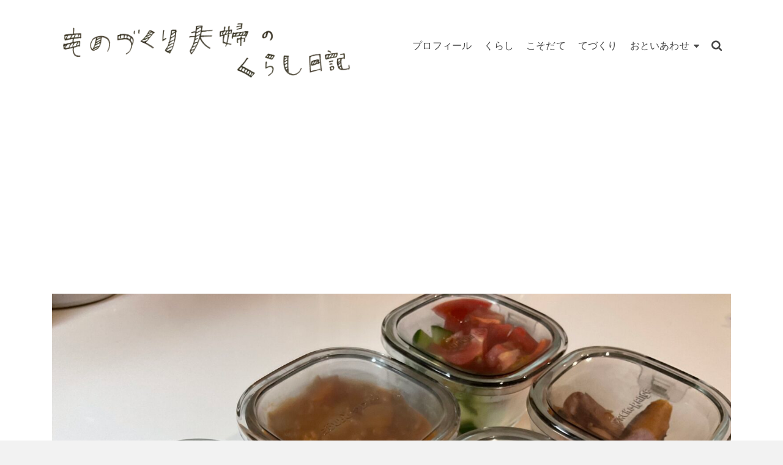

--- FILE ---
content_type: text/html; charset=UTF-8
request_url: http://kurumiten.com/life-style/iwaki-storage-container/attachment/0d3ca646-60bd-4340-a960-0dd145eeddeb
body_size: 20938
content:
<!DOCTYPE html>
<html class="no-js" dir="ltr" lang="ja"
	prefix="og: https://ogp.me/ns#"  itemtype="https://schema.org/Blog" itemscope>
<head>
	<meta charset="UTF-8">
	<link rel="profile" href="https://gmpg.org/xfn/11">
	<meta name="viewport" content="width=device-width, initial-scale=1.0">
	<meta http-equiv="X-UA-Compatible" content="IE=edge">
	<script>(function(html){html.className = html.className.replace(/\bno-js\b/,'js')})(document.documentElement);</script>
<title>0D3CA646-60BD-4340-A960-0DD145EEDDEB | ものづくり夫婦のくらし日記</title>

		<!-- All in One SEO 4.2.2 -->
		<meta name="robots" content="max-image-preview:large" />
		<meta name="google-site-verification" content="lAryACTESDyp9lZE6_USMbaSK3ydDdMNUB9M2nMKffA" />
		<link rel="canonical" href="http://kurumiten.com/life-style/iwaki-storage-container/attachment/0d3ca646-60bd-4340-a960-0dd145eeddeb" />
		<meta property="og:locale" content="ja_JP" />
		<meta property="og:site_name" content="ものづくり夫婦のくらし日記 | 三人の子育てしながら暮らす夫婦のくらし日記" />
		<meta property="og:type" content="article" />
		<meta property="og:title" content="0D3CA646-60BD-4340-A960-0DD145EEDDEB | ものづくり夫婦のくらし日記" />
		<meta property="og:url" content="http://kurumiten.com/life-style/iwaki-storage-container/attachment/0d3ca646-60bd-4340-a960-0dd145eeddeb" />
		<meta property="og:image" content="http://kurumiten.com/wp-content/uploads/2019/08/タイトル-1.png" />
		<meta property="article:published_time" content="2022-08-23T00:01:36+00:00" />
		<meta property="article:modified_time" content="2022-08-23T00:01:36+00:00" />
		<meta name="twitter:card" content="summary" />
		<meta name="twitter:title" content="0D3CA646-60BD-4340-A960-0DD145EEDDEB | ものづくり夫婦のくらし日記" />
		<meta name="twitter:image" content="http://kurumiten.com/wp-content/uploads/2019/08/タイトル-1.png" />
		<script type="text/javascript" >
			window.ga=window.ga||function(){(ga.q=ga.q||[]).push(arguments)};ga.l=+new Date;
			ga('create', "UA-145270971-1", 'auto');
			ga('send', 'pageview');
		</script>
		<script async src="https://www.google-analytics.com/analytics.js"></script>
		<!-- All in One SEO -->

<link rel='dns-prefetch' href='//fonts.googleapis.com' />
<link rel='dns-prefetch' href='//s.w.org' />
<link rel="alternate" type="application/rss+xml" title="ものづくり夫婦のくらし日記 &raquo; フィード" href="http://kurumiten.com/feed" />
<link rel="alternate" type="application/rss+xml" title="ものづくり夫婦のくらし日記 &raquo; コメントフィード" href="http://kurumiten.com/comments/feed" />
<link rel="alternate" type="application/rss+xml" title="ものづくり夫婦のくらし日記 &raquo; 0D3CA646-60BD-4340-A960-0DD145EEDDEB のコメントのフィード" href="http://kurumiten.com/life-style/iwaki-storage-container/attachment/0d3ca646-60bd-4340-a960-0dd145eeddeb/feed" />
<script type="text/javascript">
window._wpemojiSettings = {"baseUrl":"https:\/\/s.w.org\/images\/core\/emoji\/14.0.0\/72x72\/","ext":".png","svgUrl":"https:\/\/s.w.org\/images\/core\/emoji\/14.0.0\/svg\/","svgExt":".svg","source":{"concatemoji":"http:\/\/kurumiten.com\/wp-includes\/js\/wp-emoji-release.min.js?ver=6.0.11"}};
/*! This file is auto-generated */
!function(e,a,t){var n,r,o,i=a.createElement("canvas"),p=i.getContext&&i.getContext("2d");function s(e,t){var a=String.fromCharCode,e=(p.clearRect(0,0,i.width,i.height),p.fillText(a.apply(this,e),0,0),i.toDataURL());return p.clearRect(0,0,i.width,i.height),p.fillText(a.apply(this,t),0,0),e===i.toDataURL()}function c(e){var t=a.createElement("script");t.src=e,t.defer=t.type="text/javascript",a.getElementsByTagName("head")[0].appendChild(t)}for(o=Array("flag","emoji"),t.supports={everything:!0,everythingExceptFlag:!0},r=0;r<o.length;r++)t.supports[o[r]]=function(e){if(!p||!p.fillText)return!1;switch(p.textBaseline="top",p.font="600 32px Arial",e){case"flag":return s([127987,65039,8205,9895,65039],[127987,65039,8203,9895,65039])?!1:!s([55356,56826,55356,56819],[55356,56826,8203,55356,56819])&&!s([55356,57332,56128,56423,56128,56418,56128,56421,56128,56430,56128,56423,56128,56447],[55356,57332,8203,56128,56423,8203,56128,56418,8203,56128,56421,8203,56128,56430,8203,56128,56423,8203,56128,56447]);case"emoji":return!s([129777,127995,8205,129778,127999],[129777,127995,8203,129778,127999])}return!1}(o[r]),t.supports.everything=t.supports.everything&&t.supports[o[r]],"flag"!==o[r]&&(t.supports.everythingExceptFlag=t.supports.everythingExceptFlag&&t.supports[o[r]]);t.supports.everythingExceptFlag=t.supports.everythingExceptFlag&&!t.supports.flag,t.DOMReady=!1,t.readyCallback=function(){t.DOMReady=!0},t.supports.everything||(n=function(){t.readyCallback()},a.addEventListener?(a.addEventListener("DOMContentLoaded",n,!1),e.addEventListener("load",n,!1)):(e.attachEvent("onload",n),a.attachEvent("onreadystatechange",function(){"complete"===a.readyState&&t.readyCallback()})),(e=t.source||{}).concatemoji?c(e.concatemoji):e.wpemoji&&e.twemoji&&(c(e.twemoji),c(e.wpemoji)))}(window,document,window._wpemojiSettings);
</script>
<style type="text/css">
img.wp-smiley,
img.emoji {
	display: inline !important;
	border: none !important;
	box-shadow: none !important;
	height: 1em !important;
	width: 1em !important;
	margin: 0 0.07em !important;
	vertical-align: -0.1em !important;
	background: none !important;
	padding: 0 !important;
}
</style>
	<link rel='stylesheet' id='wp-block-library-css'  href='http://kurumiten.com/wp-includes/css/dist/block-library/style.min.css?ver=6.0.11' type='text/css' media='all' />
<style id='global-styles-inline-css' type='text/css'>
body{--wp--preset--color--black: #000;--wp--preset--color--cyan-bluish-gray: #abb8c3;--wp--preset--color--white: #fff;--wp--preset--color--pale-pink: #f78da7;--wp--preset--color--vivid-red: #cf2e2e;--wp--preset--color--luminous-vivid-orange: #ff6900;--wp--preset--color--luminous-vivid-amber: #fcb900;--wp--preset--color--light-green-cyan: #7bdcb5;--wp--preset--color--vivid-green-cyan: #00d084;--wp--preset--color--pale-cyan-blue: #8ed1fc;--wp--preset--color--vivid-cyan-blue: #0693e3;--wp--preset--color--vivid-purple: #9b51e0;--wp--preset--color--ascend-primary: #7e89ea;--wp--preset--color--ascend-primary-light: #929dfe;--wp--preset--color--very-light-gray: #eee;--wp--preset--color--very-dark-gray: #444;--wp--preset--gradient--vivid-cyan-blue-to-vivid-purple: linear-gradient(135deg,rgba(6,147,227,1) 0%,rgb(155,81,224) 100%);--wp--preset--gradient--light-green-cyan-to-vivid-green-cyan: linear-gradient(135deg,rgb(122,220,180) 0%,rgb(0,208,130) 100%);--wp--preset--gradient--luminous-vivid-amber-to-luminous-vivid-orange: linear-gradient(135deg,rgba(252,185,0,1) 0%,rgba(255,105,0,1) 100%);--wp--preset--gradient--luminous-vivid-orange-to-vivid-red: linear-gradient(135deg,rgba(255,105,0,1) 0%,rgb(207,46,46) 100%);--wp--preset--gradient--very-light-gray-to-cyan-bluish-gray: linear-gradient(135deg,rgb(238,238,238) 0%,rgb(169,184,195) 100%);--wp--preset--gradient--cool-to-warm-spectrum: linear-gradient(135deg,rgb(74,234,220) 0%,rgb(151,120,209) 20%,rgb(207,42,186) 40%,rgb(238,44,130) 60%,rgb(251,105,98) 80%,rgb(254,248,76) 100%);--wp--preset--gradient--blush-light-purple: linear-gradient(135deg,rgb(255,206,236) 0%,rgb(152,150,240) 100%);--wp--preset--gradient--blush-bordeaux: linear-gradient(135deg,rgb(254,205,165) 0%,rgb(254,45,45) 50%,rgb(107,0,62) 100%);--wp--preset--gradient--luminous-dusk: linear-gradient(135deg,rgb(255,203,112) 0%,rgb(199,81,192) 50%,rgb(65,88,208) 100%);--wp--preset--gradient--pale-ocean: linear-gradient(135deg,rgb(255,245,203) 0%,rgb(182,227,212) 50%,rgb(51,167,181) 100%);--wp--preset--gradient--electric-grass: linear-gradient(135deg,rgb(202,248,128) 0%,rgb(113,206,126) 100%);--wp--preset--gradient--midnight: linear-gradient(135deg,rgb(2,3,129) 0%,rgb(40,116,252) 100%);--wp--preset--duotone--dark-grayscale: url('#wp-duotone-dark-grayscale');--wp--preset--duotone--grayscale: url('#wp-duotone-grayscale');--wp--preset--duotone--purple-yellow: url('#wp-duotone-purple-yellow');--wp--preset--duotone--blue-red: url('#wp-duotone-blue-red');--wp--preset--duotone--midnight: url('#wp-duotone-midnight');--wp--preset--duotone--magenta-yellow: url('#wp-duotone-magenta-yellow');--wp--preset--duotone--purple-green: url('#wp-duotone-purple-green');--wp--preset--duotone--blue-orange: url('#wp-duotone-blue-orange');--wp--preset--font-size--small: 13px;--wp--preset--font-size--medium: 20px;--wp--preset--font-size--large: 36px;--wp--preset--font-size--x-large: 42px;}.has-black-color{color: var(--wp--preset--color--black) !important;}.has-cyan-bluish-gray-color{color: var(--wp--preset--color--cyan-bluish-gray) !important;}.has-white-color{color: var(--wp--preset--color--white) !important;}.has-pale-pink-color{color: var(--wp--preset--color--pale-pink) !important;}.has-vivid-red-color{color: var(--wp--preset--color--vivid-red) !important;}.has-luminous-vivid-orange-color{color: var(--wp--preset--color--luminous-vivid-orange) !important;}.has-luminous-vivid-amber-color{color: var(--wp--preset--color--luminous-vivid-amber) !important;}.has-light-green-cyan-color{color: var(--wp--preset--color--light-green-cyan) !important;}.has-vivid-green-cyan-color{color: var(--wp--preset--color--vivid-green-cyan) !important;}.has-pale-cyan-blue-color{color: var(--wp--preset--color--pale-cyan-blue) !important;}.has-vivid-cyan-blue-color{color: var(--wp--preset--color--vivid-cyan-blue) !important;}.has-vivid-purple-color{color: var(--wp--preset--color--vivid-purple) !important;}.has-black-background-color{background-color: var(--wp--preset--color--black) !important;}.has-cyan-bluish-gray-background-color{background-color: var(--wp--preset--color--cyan-bluish-gray) !important;}.has-white-background-color{background-color: var(--wp--preset--color--white) !important;}.has-pale-pink-background-color{background-color: var(--wp--preset--color--pale-pink) !important;}.has-vivid-red-background-color{background-color: var(--wp--preset--color--vivid-red) !important;}.has-luminous-vivid-orange-background-color{background-color: var(--wp--preset--color--luminous-vivid-orange) !important;}.has-luminous-vivid-amber-background-color{background-color: var(--wp--preset--color--luminous-vivid-amber) !important;}.has-light-green-cyan-background-color{background-color: var(--wp--preset--color--light-green-cyan) !important;}.has-vivid-green-cyan-background-color{background-color: var(--wp--preset--color--vivid-green-cyan) !important;}.has-pale-cyan-blue-background-color{background-color: var(--wp--preset--color--pale-cyan-blue) !important;}.has-vivid-cyan-blue-background-color{background-color: var(--wp--preset--color--vivid-cyan-blue) !important;}.has-vivid-purple-background-color{background-color: var(--wp--preset--color--vivid-purple) !important;}.has-black-border-color{border-color: var(--wp--preset--color--black) !important;}.has-cyan-bluish-gray-border-color{border-color: var(--wp--preset--color--cyan-bluish-gray) !important;}.has-white-border-color{border-color: var(--wp--preset--color--white) !important;}.has-pale-pink-border-color{border-color: var(--wp--preset--color--pale-pink) !important;}.has-vivid-red-border-color{border-color: var(--wp--preset--color--vivid-red) !important;}.has-luminous-vivid-orange-border-color{border-color: var(--wp--preset--color--luminous-vivid-orange) !important;}.has-luminous-vivid-amber-border-color{border-color: var(--wp--preset--color--luminous-vivid-amber) !important;}.has-light-green-cyan-border-color{border-color: var(--wp--preset--color--light-green-cyan) !important;}.has-vivid-green-cyan-border-color{border-color: var(--wp--preset--color--vivid-green-cyan) !important;}.has-pale-cyan-blue-border-color{border-color: var(--wp--preset--color--pale-cyan-blue) !important;}.has-vivid-cyan-blue-border-color{border-color: var(--wp--preset--color--vivid-cyan-blue) !important;}.has-vivid-purple-border-color{border-color: var(--wp--preset--color--vivid-purple) !important;}.has-vivid-cyan-blue-to-vivid-purple-gradient-background{background: var(--wp--preset--gradient--vivid-cyan-blue-to-vivid-purple) !important;}.has-light-green-cyan-to-vivid-green-cyan-gradient-background{background: var(--wp--preset--gradient--light-green-cyan-to-vivid-green-cyan) !important;}.has-luminous-vivid-amber-to-luminous-vivid-orange-gradient-background{background: var(--wp--preset--gradient--luminous-vivid-amber-to-luminous-vivid-orange) !important;}.has-luminous-vivid-orange-to-vivid-red-gradient-background{background: var(--wp--preset--gradient--luminous-vivid-orange-to-vivid-red) !important;}.has-very-light-gray-to-cyan-bluish-gray-gradient-background{background: var(--wp--preset--gradient--very-light-gray-to-cyan-bluish-gray) !important;}.has-cool-to-warm-spectrum-gradient-background{background: var(--wp--preset--gradient--cool-to-warm-spectrum) !important;}.has-blush-light-purple-gradient-background{background: var(--wp--preset--gradient--blush-light-purple) !important;}.has-blush-bordeaux-gradient-background{background: var(--wp--preset--gradient--blush-bordeaux) !important;}.has-luminous-dusk-gradient-background{background: var(--wp--preset--gradient--luminous-dusk) !important;}.has-pale-ocean-gradient-background{background: var(--wp--preset--gradient--pale-ocean) !important;}.has-electric-grass-gradient-background{background: var(--wp--preset--gradient--electric-grass) !important;}.has-midnight-gradient-background{background: var(--wp--preset--gradient--midnight) !important;}.has-small-font-size{font-size: var(--wp--preset--font-size--small) !important;}.has-medium-font-size{font-size: var(--wp--preset--font-size--medium) !important;}.has-large-font-size{font-size: var(--wp--preset--font-size--large) !important;}.has-x-large-font-size{font-size: var(--wp--preset--font-size--x-large) !important;}
</style>
<!--[if lt IE]>
<link rel='stylesheet' id='ascend_ie_fallback-css'  href='http://kurumiten.com/wp-content/themes/ascend/assets/css/ie_fallback.css?ver=1.4.7' type='text/css' media='all' />
<![endif]-->
<link rel='stylesheet' id='ascend_main-css'  href='http://kurumiten.com/wp-content/themes/ascend/assets/css/ascend.css?ver=1.4.7' type='text/css' media='all' />
<link rel='stylesheet' id='redux-google-fonts-ascend-css'  href='http://fonts.googleapis.com/css?family=Source+Sans+Pro%3A200%2C300%2C400%2C600%2C700%2C900%2C200italic%2C300italic%2C400italic%2C600italic%2C700italic%2C900italic%7CMontserrat%3A400&#038;subset=latin&#038;ver=1651851585' type='text/css' media='all' />
<script type='text/javascript' src='http://kurumiten.com/wp-includes/js/jquery/jquery.min.js?ver=3.6.0' id='jquery-core-js'></script>
<script type='text/javascript' src='http://kurumiten.com/wp-includes/js/jquery/jquery-migrate.min.js?ver=3.3.2' id='jquery-migrate-js'></script>
<!--[if lt IE 9]>
<script type='text/javascript' src='http://kurumiten.com/wp-content/themes/ascend/assets/js/vendor/html5shiv.min.js?ver=1.4.7' id='ascend-html5shiv-js'></script>
<![endif]-->
<!--[if lt IE 9]>
<script type='text/javascript' src='http://kurumiten.com/wp-content/themes/ascend/assets/js/vendor/respond.min.js?ver=1.4.7' id='ascend-respond-js'></script>
<![endif]-->
<link rel="https://api.w.org/" href="http://kurumiten.com/wp-json/" /><link rel="alternate" type="application/json" href="http://kurumiten.com/wp-json/wp/v2/media/5880" /><link rel="EditURI" type="application/rsd+xml" title="RSD" href="http://kurumiten.com/xmlrpc.php?rsd" />
<link rel="wlwmanifest" type="application/wlwmanifest+xml" href="http://kurumiten.com/wp-includes/wlwmanifest.xml" /> 
<meta name="generator" content="WordPress 6.0.11" />
<link rel='shortlink' href='http://kurumiten.com/?p=5880' />
<link rel="alternate" type="application/json+oembed" href="http://kurumiten.com/wp-json/oembed/1.0/embed?url=http%3A%2F%2Fkurumiten.com%2Flife-style%2Fiwaki-storage-container%2Fattachment%2F0d3ca646-60bd-4340-a960-0dd145eeddeb" />
<link rel="alternate" type="text/xml+oembed" href="http://kurumiten.com/wp-json/oembed/1.0/embed?url=http%3A%2F%2Fkurumiten.com%2Flife-style%2Fiwaki-storage-container%2Fattachment%2F0d3ca646-60bd-4340-a960-0dd145eeddeb&#038;format=xml" />
<script async src="https://pagead2.googlesyndication.com/pagead/js/adsbygoogle.js"></script>
<script>
     (adsbygoogle = window.adsbygoogle || []).push({
          google_ad_client: "ca-pub-8768393611844551",
          enable_page_level_ads: true
     });
</script><script type="text/javascript">var light_error = "The image could not be loaded.", light_of = "%curr% of %total%";</script><style type="text/css" id="kt-custom-css">a, .primary-color, .postlist article .entry-content a.more-link:hover,.widget_price_filter .price_slider_amount .button, .product .product_meta a:hover, .star-rating, .above-footer-widgets a:not(.button):hover, .sidebar a:not(.button):hover, .footerclass a:hover, .posttags a:hover, .tagcloud a:hover, .kt_bc_nomargin #kadbreadcrumbs a:hover, #kadbreadcrumbs a:hover, .wp-pagenavi a:hover, .woocommerce-pagination ul.page-numbers li a:hover, .woocommerce-pagination ul.page-numbers li span:hover, .has-ascend-primary-color {color:#7e89ea;} .comment-content a:not(.button):hover, .entry-content p a:not(.button):not(.select2-choice):not([data-rel="lightbox"]):hover, .kt_product_toggle_outer .toggle_grid:hover, .kt_product_toggle_outer .toggle_list:hover, .kt_product_toggle_outer .toggle_grid.toggle_active, .kt_product_toggle_outer .toggle_list.toggle_active, .product .product_meta a, .product .woocommerce-tabs .wc-tabs > li.active > a, .product .woocommerce-tabs .wc-tabs > li.active > a:hover, .product .woocommerce-tabs .wc-tabs > li.active > a:focus, #payment ul.wc_payment_methods li.wc_payment_method input[type=radio]:first-child:checked+label, .kt-woo-account-nav .woocommerce-MyAccount-navigation ul li.is-active a, a.added_to_cart, .widget_pages ul li.kt-drop-toggle > .kt-toggle-sub, .widget_categories ul li.kt-drop-toggle > .kt-toggle-sub, .widget_product_categories ul li.kt-drop-toggle > .kt-toggle-sub, .widget_recent_entries ul li a:hover ~ .kt-toggle-sub, .widget_recent_comments ul li a:hover ~ .kt-toggle-sub, .widget_archive ul li a:hover ~ .kt-toggle-sub, .widget_pages ul li a:hover ~ .kt-toggle-sub, .widget_categories ul li a:hover ~ .kt-toggle-sub, .widget_meta ul li a:hover ~ .kt-toggle-sub, .widget_product_categories ul li a:hover ~ .kt-toggle-sub,.kt-tabs.kt-tabs-style2 > li > a:hover, .kt-tabs > li.active > a, .kt-tabs > li.active > a:hover, .kt-tabs > li.active > a:focus, .kt_bc_nomargin #kadbreadcrumbs a:hover, #kadbreadcrumbs a:hover, .footerclass .menu li a:hover, .widget_recent_entries ul li a:hover, .posttags a:hover, .tagcloud a:hover,.widget_recent_comments ul li a:hover, .widget_archive ul li a:hover, .widget_pages ul li a:hover, .widget_categories ul li a:hover, .widget_meta ul li a:hover, .widget_product_categories ul li a:hover, .box-icon-item .icon-container .icon-left-highlight,.box-icon-item .icon-container .icon-right-highlight, .widget_pages ul li.current-cat > a, .widget_categories ul li.current-cat > a, .widget_product_categories ul li.current-cat > a, #payment ul.wc_payment_methods li.wc_payment_method input[type=radio]:first-child:checked + label:before, .wp-pagenavi .current, .wp-pagenavi a:hover, .kt-mobile-header-toggle .header-underscore-icon [class*=kt-icon-], .woocommerce-pagination ul.page-numbers li a.current, .woocommerce-pagination ul.page-numbers li span.current, .woocommerce-pagination ul.page-numbers li a:hover, .woocommerce-pagination ul.page-numbers li span:hover, .widget_layered_nav ul li.chosen a, .widget_layered_nav_filters ul li a, .widget_rating_filter ul li.chosen a, .variations .kad_radio_variations label.selectedValue, .variations .kad_radio_variations label:hover{border-color:#7e89ea;} .kt-header-extras span.kt-cart-total, .btn, .button, .submit, button, input[type="submit"], .portfolio-loop-image-container .portfolio-hover-item .portfolio-overlay-color, .kt_product_toggle_outer .toggle_grid.toggle_active, .kt_product_toggle_outer .toggle_list.toggle_active, .product .woocommerce-tabs .wc-tabs > li.active > a, .product .woocommerce-tabs .wc-tabs > li.active > a:hover, .product .woocommerce-tabs .wc-tabs > li.active > a:focus, .product .woocommerce-tabs .wc-tabs:before, .woocommerce-error, .woocommerce-info, .woocommerce-message, .woocommerce-noreviews, p.no-comments, .widget_pages ul li ul li.current-cat > a:before, .widget_categories ul li ul li.current-cat > a:before, .widget_product_categories ul li ul li.current-cat > a:before, .widget_pages ul li ul li a:hover:before, .widget_categories ul li ul li a:hover:before, .widget_product_categories ul li ul li a:hover:before, .kadence_recent_posts a.posts_widget_readmore:hover:before, .kt-accordion > .panel h5:after, .kt-tabs:before, .image_menu_overlay, .kadence_social_widget a:hover, .kt-tabs > li.active > a, .kt-tabs > li.active > a:hover, .kt-tabs > li.active > a:focus, .widget_pages ul li.current-cat > .count, .widget_categories ul li.current-cat > .count, .widget_product_categories ul li.current-cat > .count, .widget_recent_entries ul li a:hover ~ .count, .widget_recent_comments ul li a:hover ~ .count, .widget_archive ul li a:hover ~ .count, .widget_pages ul li a:hover ~ .count, .widget_categories ul li a:hover ~ .count, .widget_meta ul li a:hover ~ .count, .widget_product_categories ul li a:hover ~ .count, #payment ul.wc_payment_methods li.wc_payment_method input[type=radio]:first-child:checked + label:before, .select2-results .select2-highlighted, .wp-pagenavi .current, .kt-header-extras span.kt-cart-total, .kt-mobile-header-toggle span.kt-cart-total, .woocommerce-pagination ul.page-numbers li a.current, .woocommerce-pagination ul.page-numbers li span.current,.widget_price_filter .ui-slider .ui-slider-handle, .widget_layered_nav ul li.chosen span.count, .widget_layered_nav_filters ul li span.count, .variations .kad_radio_variations label.selectedValue, .box-icon-item .menu-icon-read-more .read-more-highlight, p.demo_store, .has-ascend-primary-background-color {background:#7e89ea;}@media (max-width: 767px){.filter-set li a.selected {background:#7e89ea;}} .has-ascend-primary-light-color {color:#929dfe} .has-ascend-primary-light-background-color{ background-color: #929dfe}.kad-header-height {height:150px;}.kad-topbar-height {min-height:36px;}.kad-mobile-header-height {height:100px;}body.trans-header div:not(.is-sticky)>.headerclass-outer div:not(.is-sticky)>.kad-header-topbar-primary-outer div:not(.is-sticky)>.headerclass, body.trans-header div:not(.is-sticky)>.mobile-headerclass {background: rgba(255,255,255,0.8);}body.trans-header div:not(.is-sticky)>.headerclass-outer div:not(.is-sticky)>.second-navclass, body.trans-header div:not(.is-sticky)>.second-navclass {background: rgba(242, 98, 36, 0.8);}.titleclass .entry-title{font-size:49px;}@media (max-width: 768px) {.titleclass .entry-title{font-size:24px;}}.titleclass .subtitle{font-size:40px;}@media (max-width: 768px) {.titleclass .subtitle{font-size:10px;}}.titleclass .page-header  {height:200px;}@media (max-width: 768px) {.titleclass .page-header {height:115px;}}.product_item .product_archive_title {min-height:20px;}.second-navclass .sf-menu>li:after {background:#fff;}.pop-modal-body .kt-woo-account-nav .kad-customer-name h5, .pop-modal-body .kt-woo-account-nav a, .pop-modal-body ul.product_list_widget li a:not(.remove), .pop-modal-body ul.product_list_widget {color:#fff;} .kt-mobile-menu form.search-form input[type="search"]::-webkit-input-placeholder {color:#fff;}.kt-mobile-menu form.search-form input[type="search"]:-ms-input-placeholder {color:#fff;}.kt-mobile-menu form.search-form input[type="search"]::-moz-placeholder {color:#fff;}.kt-header-extras .kadence_social_widget a, .mobile-header-container .kt-mobile-header-toggle button {color:#444;} button.mobile-navigation-toggle .kt-mnt span {background:#444;} .kt-header-extras .kadence_social_widget a:hover{color:#fff;}.page-header {text-align:center;}.kt-header-extras #kad-head-cart-popup ul a:not(.remove), .kt-header-extras #kad-head-cart-popup .woocommerce-mini-cart__empty-message, .kt-header-extras #kad-head-cart-popup ul .quantity, .kt-header-extras #kad-head-cart-popup ul li.empty, .kad-header-menu-inner .kt-header-extras .kt-woo-account-nav h5, .kad-relative-vertical-content .kt-header-extras .kt-woo-account-nav h5 {color:#ffffff;}.sf-menu.sf-menu-normal>li.kt-lgmenu>ul>li>a:before, .sf-menu.sf-vertical>li.kt-lgmenu>ul>li>a:before {background: rgba(255,255,255,.1);}.titleclass .entry-title, .titleclass h1 {text-transform:uppercase;}.titleclass .subtitle {text-transform:uppercase;}.home-product-carousel.home-margin.home-padding {
    padding-top: 60px;
}</style><style>.simplemap img{max-width:none !important;padding:0 !important;margin:0 !important;}.staticmap,.staticmap img{max-width:100% !important;height:auto !important;}.simplemap .simplemap-content{display:none;}</style>
<link rel="icon" href="http://kurumiten.com/wp-content/uploads/2019/08/ロゴ-100x100.png" sizes="32x32" />
<link rel="icon" href="http://kurumiten.com/wp-content/uploads/2019/08/ロゴ.png" sizes="192x192" />
<link rel="apple-touch-icon" href="http://kurumiten.com/wp-content/uploads/2019/08/ロゴ.png" />
<meta name="msapplication-TileImage" content="http://kurumiten.com/wp-content/uploads/2019/08/ロゴ.png" />
		<style type="text/css" id="wp-custom-css">
			h3 {/*横スクロール*/
div.yoko-scroll{
overflow-x:auto;
}
  position: relative;
}

h3:after {
  content: "";
  position: absolute;
  left: 0;
  bottom: 0;
  width: 100%;
  height: 5px;
  background: -webkit-repeating-linear-gradient(-45deg, #7e89ea, #7e89ea 2px, #fff 1px, #fff 5px);
  background: repeating-linear-gradient(-45deg, #7e89ea, #7e89ea 2px, #fff 2px, #fff 2px);
}

h2 {
  padding: 0.25em 0.5em;/*上下 左右の余白*/
  color: #494949;/*文字色*/
  background: transparent;/*背景透明に*/
  border-left: solid 8px #7e89ea;/*左線*/
}

.ribbon20-wrapper {  
  display: block;
  position: relative;
  margin:  35px auto;
  padding: 8px ;
  width: auto;
  background: #f1f1f1;
  }
.ribbon20 {
  display: inline-block;
  position: absolute;
  left: 0;
  top: 5px;
  box-sizing: border-box;
  padding: 0 12px;
  margin: 0;
  height: 30px;
  line-height: 30px;
  font-size: 18px;
  letter-spacing: 0.1em;
  color: white;
  background: #7e89ea;
  box-shadow: 0 2px 2px rgba(0, 0, 0, 0.12);
}
.ribbon20:before {
  position: absolute;
  content: '';
  top: 0;
  left: -7px;
  border: none;
  height: 38px;
  width: 7px;
  background: #7e89ea;
  border-radius: 5px 0 0 5px;
}
.ribbon20:after {
  position: absolute;
  content: '';
  bottom: -7px;
  left: -5px;
  border: none;
  height: 7px;
  width: 5px;
  background: #7e89ea;
  border-radius: 5px 0 0 5px;
}

/* テーブルを横スクロール */
table {
 width: 100%;
}

/*tableをスクロールさせる*/
/*tableのセル内にある文字の折り返しを禁止*/
.scroll {
 overflow: auto;
 white-space: nowrap;
}

/*tableにスクロールバーを追加*/
.scroll::-webkit-scrollbar {
 height: 5px;
}

/*tableにスクロールバーを追加*/
.scroll::-webkit-scrollbar-track {
 background: #F1F1F1;
}

/*tableにスクロールバーを追加*/
.scroll::-webkit-scrollbar-thumb {
 background: #BCBCBC;
}

/* ************************************* */
/* カエレバ、ヨメレバ、トマレバ */
/* ************************************* */
/* 基本style */
.kaerebalink-box,
.booklink-box,
.tomarebalink-box{
border: 3px double #ccc;
padding: 3%;
margin: 1em 0 2.5em;
overflow: hidden;
font-size: small;
}
.kaerebalink-box a,
.booklink-box a,
.tomarebalink-box a{
text-decoration: none;
color: initial;
}
.kaerebalink-box a[target="_blank"]::after,
.booklink-box a[target="_blank"]::after,
.tomarebalink-box a[target="_blank"]::after{
content: none;
}
.kaerebalink-image,
.booklink-image,
.tomarebalink-image{
max-width: 150px;
text-align: center;
margin: 10px auto!important;
float: none!important;
}
.kaerebalink-name,
.booklink-name,
.tomarebalink-name{
font-weight: bold;
font-size: 120%;
line-height: 1.8!important;
margin-bottom: 10px!important;
}
.kaerebalink-name p:empty,
.booklink-name p:empty,
.tomarebalink-name p:empty{
display: none;
}
.kaerebalink-powered-date,
.booklink-powered-date,
.tomarebalink-powered-date,
.kaerebalink-detail,
.booklink-detail,
.tomarebalink-address{
font-size: 10px!important;
font-weight: normal;
}
.kaerebalink-link1,
.booklink-link2,
.tomarebalink-link1{
overflow: hidden;
}
.kaerebalink-link1 div,
.booklink-link2 div,
.tomarebalink-link1 div{
background-image: none!important;
margin: 0!important;
padding: 3px!important;
display: inline-block!important;
width: 48.5%;
}
.kaerebalink-link1 div a,
.booklink-link2 div a,
.tomarebalink-link1 div a{
border-width: 2px;
border-style: solid;
font-size: 90%;
font-weight: bold;
border-radius: 5px;
padding: 0.7em 0.3em;
width: 100%;
text-align: center;
display: block;
box-shadow: 1px 1px 2px rgba(0, 0, 0, 0.1);
}
.kaerebalink-link1 div a:hover,
.booklink-link2 div a:hover,
.tomarebalink-link1 div a:hover{
color: #fff;
box-shadow: 1px 4px 4px rgba(0, 0, 0, 0.15);
transform:translate(-1px, -2px);
}
.kaerebalink-link1 div a:active,
.booklink-link2 div a:active,
.tomarebalink-link1 div a:active{
transform:translate(0, 1px);
}
.kaerebalink-link1 div img,
.booklink-link2 div img,
.tomarebalink-link1 div img{
display: none;
}

/* 画面幅768px以上の場合のstyle */
@media only screen and (min-width: 768px) {
.kaerebalink-image,
.booklink-image,
.tomarebalink-image{
float: left!important;
margin: 0 1.5em 0.5em 0!important;
}
.kaerebalink-link1 div,
.booklink-link2 div,
.tomarebalink-link1 div{
width: 11em;
}
}


/* ▼ボタンカラーここから▼ */
.shoplinkamazon a{
color: #e89713;
}
.shoplinkrakuten a{
color: #d91414;
}
.shoplinkyahoo a{
color: #691ed5;
}
.shoplinkjalan a{
color: #ed5016;
}
.shoplinkjtb a{
color: #e10b0b;
}
.shoplinkknt a{
color: #0f75c2;
}
.shoplinkikyu a{
color: #18b412;
}
.shoplinkrurubu a{
color: #0f32a3;
}
.shoplinkamazon a:hover{
background-color: #e89713;
border-color: #e89713;
}
.shoplinkrakuten a:hover{
background-color: #d91414;
border-color: #d91414;
}
.shoplinkyahoo a:hover{
background-color: #691ed5;
border-color: #691ed5;
}
.shoplinkjalan a:hover{
background-color: #ed5016;
border-color: #ed5016;
}
.shoplinkjtb a:hover{
background-color: #e10b0b;
border-color: #e10b0b;
}
.shoplinkknt a:hover{
background-color: #0f75c2;
border-color: #0f75c2;
}
.shoplinkikyu a:hover{
background-color: #18b412;
border-color: #18b412;
}
.shoplinkrurubu a:hover{
background-color: #0f32a3;
border-color: #0f32a3;
}
/* ▲ボタンカラーここまで▲ */
view rawstylesheet.css hosted with &#x2764; by GitHub		</style>
		<style type="text/css" title="dynamic-css" class="options-output">.topbarclass{font-size:12px;}body.trans-header div:not(.is-sticky) > .headerclass-outer div:not(.is-sticky) > .kad-header-topbar-primary-outer div:not(.is-sticky) > .headerclass #logo a.brand, body.trans-header div:not(.is-sticky) > .mobile-headerclass .kad-site-tagline, body.trans-header div:not(.is-sticky) > .mobile-headerclass #mobile-logo a, body.trans-header div:not(.is-sticky) > .mobile-headerclass #mobile-logo .kad-mobile-site-title{color:#ffffff;}.titleclass{background-color:#ffffff;}.titleclass h1{color:#5b5b5b;}.titleclass .subtitle{color:#ffffff;}.product_item .product_archive_title{font-family:"Source Sans Pro";text-transform:uppercase;line-height:20px;letter-spacing:2px;font-weight:600;font-style:normal;color:#444444;font-size:15px;}.footerclass a:hover{color:#ffffff;}.footerclass .menu li a:hover{border-color:#ffffff;}.footerclass, .footerclass .footer-widget-title span, body.body-style-bubbled .footerclass .footer-widget-title span{background-color:#afafaf;}.footerbase{background-color:#2e2e2e;}h1, .h1class{line-height:40px;letter-spacing:0px;font-weight:400;font-style:normal;color:#444444;font-size:30px;}h2, .h2class{font-family:Arial, Helvetica, sans-serif;line-height:38px;letter-spacing:0px;font-weight:400;font-style:normal;color:#444444;font-size:26px;}h3{font-family:Arial, Helvetica, sans-serif;line-height:42px;letter-spacing:0px;font-weight:400;font-style:normal;color:#444444;font-size:23px;}h4{font-family:"Source Sans Pro";line-height:40px;letter-spacing:1.2px;font-weight:400;font-style:normal;color:#555555;font-size:24px;}h5{font-family:"Source Sans Pro";line-height:24px;letter-spacing:1.2px;font-weight:normal;font-style:normal;color:#555555;font-size:18px;}.titleclass .subtitle{font-family:"Source Sans Pro";letter-spacing:1.2px;font-weight:400;font-style:normal;}body{font-family:"Source Sans Pro";line-height:24px;letter-spacing:0px;font-weight:400;font-style:normal;color:#444;font-size:16px;}.nav-main ul.sf-menu > li > a, .kad-header-menu-inner .kt-header-extras ul.sf-menu > li > a, .kad-header-menu-inner .kt-header-extras .kt-extras-label [class*="kt-icon-"], .kt-header-extras .sf-vertical > li > a{font-family:Montserrat;line-height:24px;letter-spacing:.2px;font-weight:400;font-style:normal;color:#444;font-size:16px;}.nav-main ul.sf-menu > li > a:hover, .nav-main ul.sf-menu > li.sfHover > a, .nav-main ul.sf-menu > li.current-menu-item > a, .kt-header-extras .sf-vertical > li > a:hover{color:#000000;}.second-navclass{background-color:#f26224;}.second-navclass .sf-menu > li > a{font-family:"Source Sans Pro";line-height:24px;letter-spacing:.2px;font-weight:400;font-style:normal;color:#fff;font-size:18px;}.nav-main ul.sf-menu ul a, .second-navclass ul.sf-menu ul a,  .kad-header-menu-inner .kt-header-extras ul.sf-menu ul, .kad-relative-vertical-content .kt-header-extras ul.sf-menu ul,.second-navclass .sf-menu > li.kt-lgmenu > ul, .nav-main .sf-menu > li.kt-lgmenu > ul{background:#444444;}.nav-main ul.sf-menu ul, .second-navclass ul.sf-menu ul,  .kad-header-menu-inner .kt-header-extras ul.sf-menu ul,.kad-relative-vertical-content .kt-header-extras ul.sf-menu ul, .kad-relative-vertical-content .nav-main .sf-vertical ul{border-color:#565656;}.nav-main .sf-menu.sf-menu-normal > li > ul:before, .second-navclass .sf-menu.sf-menu-normal > li > ul:before,  .kad-header-menu-inner .kt-header-extras ul.sf-menu > li > ul:before {border-bottom-color:#565656;}.nav-main ul.sf-menu ul a, .second-navclass ul.sf-menu ul a, .kad-header-menu-inner .kt-header-extras .kt-woo-account-nav a, .kad-relative-vertical-content .kt-header-extras .kt-woo-account-nav a{line-height:24px;letter-spacing:.2px;color:#ffffff;font-size:16px;}.nav-main ul.sf-menu ul a:hover, .nav-main ul.sf-menu > li:not(.kt-lgmenu) ul li.sfHover > a, .nav-main ul.sf-menu ul li.current-menu-item > a, .second-navclass ul.sf-menu ul a:hover, .second-navclass ul.sf-menu li:not(.kt-lgmenu) ul li.sfHover > a, .second-navclass ul.sf-menu ul li.current-menu-item > a, .kad-header-menu-inner .kt-header-extras .kt-woo-account-nav a:hover, body.woocommerce-account .kad-header-menu-inner .kt-header-extras .kt-woo-account-nav li.is-active a, .kad-relative-vertical-content  .kt-header-extras .kt-woo-account-nav a:hover, body.woocommerce-account .kad-relative-vertical-content  .kt-header-extras .kt-woo-account-nav li.is-active a{color:#ffffff;}.kad-mobile-nav li a, .kad-mobile-nav li,.kt-mobile-menu form.search-form input[type="search"].search-field, .kt-mobile-menu form.search-form .search-submit,.mfp-slide #kt-mobile-account, .mfp-slide #kt-mobile-cart{font-family:"Source Sans Pro";line-height:20px;letter-spacing:.2px;font-weight:400;font-style:normal;color:#fff;font-size:16px;}</style></head>
<body class="attachment attachment-template-default single single-attachment postid-5880 attachmentid-5880 attachment-jpeg wp-custom-logo kad-header-position-above kt-showsub-indicator kt-width-large body-style-normal none-trans-header">
	<svg xmlns="http://www.w3.org/2000/svg" viewBox="0 0 0 0" width="0" height="0" focusable="false" role="none" style="visibility: hidden; position: absolute; left: -9999px; overflow: hidden;" ><defs><filter id="wp-duotone-dark-grayscale"><feColorMatrix color-interpolation-filters="sRGB" type="matrix" values=" .299 .587 .114 0 0 .299 .587 .114 0 0 .299 .587 .114 0 0 .299 .587 .114 0 0 " /><feComponentTransfer color-interpolation-filters="sRGB" ><feFuncR type="table" tableValues="0 0.49803921568627" /><feFuncG type="table" tableValues="0 0.49803921568627" /><feFuncB type="table" tableValues="0 0.49803921568627" /><feFuncA type="table" tableValues="1 1" /></feComponentTransfer><feComposite in2="SourceGraphic" operator="in" /></filter></defs></svg><svg xmlns="http://www.w3.org/2000/svg" viewBox="0 0 0 0" width="0" height="0" focusable="false" role="none" style="visibility: hidden; position: absolute; left: -9999px; overflow: hidden;" ><defs><filter id="wp-duotone-grayscale"><feColorMatrix color-interpolation-filters="sRGB" type="matrix" values=" .299 .587 .114 0 0 .299 .587 .114 0 0 .299 .587 .114 0 0 .299 .587 .114 0 0 " /><feComponentTransfer color-interpolation-filters="sRGB" ><feFuncR type="table" tableValues="0 1" /><feFuncG type="table" tableValues="0 1" /><feFuncB type="table" tableValues="0 1" /><feFuncA type="table" tableValues="1 1" /></feComponentTransfer><feComposite in2="SourceGraphic" operator="in" /></filter></defs></svg><svg xmlns="http://www.w3.org/2000/svg" viewBox="0 0 0 0" width="0" height="0" focusable="false" role="none" style="visibility: hidden; position: absolute; left: -9999px; overflow: hidden;" ><defs><filter id="wp-duotone-purple-yellow"><feColorMatrix color-interpolation-filters="sRGB" type="matrix" values=" .299 .587 .114 0 0 .299 .587 .114 0 0 .299 .587 .114 0 0 .299 .587 .114 0 0 " /><feComponentTransfer color-interpolation-filters="sRGB" ><feFuncR type="table" tableValues="0.54901960784314 0.98823529411765" /><feFuncG type="table" tableValues="0 1" /><feFuncB type="table" tableValues="0.71764705882353 0.25490196078431" /><feFuncA type="table" tableValues="1 1" /></feComponentTransfer><feComposite in2="SourceGraphic" operator="in" /></filter></defs></svg><svg xmlns="http://www.w3.org/2000/svg" viewBox="0 0 0 0" width="0" height="0" focusable="false" role="none" style="visibility: hidden; position: absolute; left: -9999px; overflow: hidden;" ><defs><filter id="wp-duotone-blue-red"><feColorMatrix color-interpolation-filters="sRGB" type="matrix" values=" .299 .587 .114 0 0 .299 .587 .114 0 0 .299 .587 .114 0 0 .299 .587 .114 0 0 " /><feComponentTransfer color-interpolation-filters="sRGB" ><feFuncR type="table" tableValues="0 1" /><feFuncG type="table" tableValues="0 0.27843137254902" /><feFuncB type="table" tableValues="0.5921568627451 0.27843137254902" /><feFuncA type="table" tableValues="1 1" /></feComponentTransfer><feComposite in2="SourceGraphic" operator="in" /></filter></defs></svg><svg xmlns="http://www.w3.org/2000/svg" viewBox="0 0 0 0" width="0" height="0" focusable="false" role="none" style="visibility: hidden; position: absolute; left: -9999px; overflow: hidden;" ><defs><filter id="wp-duotone-midnight"><feColorMatrix color-interpolation-filters="sRGB" type="matrix" values=" .299 .587 .114 0 0 .299 .587 .114 0 0 .299 .587 .114 0 0 .299 .587 .114 0 0 " /><feComponentTransfer color-interpolation-filters="sRGB" ><feFuncR type="table" tableValues="0 0" /><feFuncG type="table" tableValues="0 0.64705882352941" /><feFuncB type="table" tableValues="0 1" /><feFuncA type="table" tableValues="1 1" /></feComponentTransfer><feComposite in2="SourceGraphic" operator="in" /></filter></defs></svg><svg xmlns="http://www.w3.org/2000/svg" viewBox="0 0 0 0" width="0" height="0" focusable="false" role="none" style="visibility: hidden; position: absolute; left: -9999px; overflow: hidden;" ><defs><filter id="wp-duotone-magenta-yellow"><feColorMatrix color-interpolation-filters="sRGB" type="matrix" values=" .299 .587 .114 0 0 .299 .587 .114 0 0 .299 .587 .114 0 0 .299 .587 .114 0 0 " /><feComponentTransfer color-interpolation-filters="sRGB" ><feFuncR type="table" tableValues="0.78039215686275 1" /><feFuncG type="table" tableValues="0 0.94901960784314" /><feFuncB type="table" tableValues="0.35294117647059 0.47058823529412" /><feFuncA type="table" tableValues="1 1" /></feComponentTransfer><feComposite in2="SourceGraphic" operator="in" /></filter></defs></svg><svg xmlns="http://www.w3.org/2000/svg" viewBox="0 0 0 0" width="0" height="0" focusable="false" role="none" style="visibility: hidden; position: absolute; left: -9999px; overflow: hidden;" ><defs><filter id="wp-duotone-purple-green"><feColorMatrix color-interpolation-filters="sRGB" type="matrix" values=" .299 .587 .114 0 0 .299 .587 .114 0 0 .299 .587 .114 0 0 .299 .587 .114 0 0 " /><feComponentTransfer color-interpolation-filters="sRGB" ><feFuncR type="table" tableValues="0.65098039215686 0.40392156862745" /><feFuncG type="table" tableValues="0 1" /><feFuncB type="table" tableValues="0.44705882352941 0.4" /><feFuncA type="table" tableValues="1 1" /></feComponentTransfer><feComposite in2="SourceGraphic" operator="in" /></filter></defs></svg><svg xmlns="http://www.w3.org/2000/svg" viewBox="0 0 0 0" width="0" height="0" focusable="false" role="none" style="visibility: hidden; position: absolute; left: -9999px; overflow: hidden;" ><defs><filter id="wp-duotone-blue-orange"><feColorMatrix color-interpolation-filters="sRGB" type="matrix" values=" .299 .587 .114 0 0 .299 .587 .114 0 0 .299 .587 .114 0 0 .299 .587 .114 0 0 " /><feComponentTransfer color-interpolation-filters="sRGB" ><feFuncR type="table" tableValues="0.098039215686275 1" /><feFuncG type="table" tableValues="0 0.66274509803922" /><feFuncB type="table" tableValues="0.84705882352941 0.41960784313725" /><feFuncA type="table" tableValues="1 1" /></feComponentTransfer><feComposite in2="SourceGraphic" operator="in" /></filter></defs></svg>	<div id="wrapper" class="container">
	<header id="kad-header-menu" class="headerclass-outer kt-header-position-above kt-header-layout-standard clearfix" data-sticky="header" data-reappear="300" data-shrink="1" data-start-height="150" data-shrink-height="70">
	<div class="outside-top-headerclass">
	<div class="kad-header-topbar-primary-outer">
 		<div class="outside-headerclass">
		<div class="kad-header-menu-outer headerclass">
		    <div class="kad-header-menu-inner container">
		    				        <div class="kad-header-flex kad-header-height">
			        	<div class="kad-left-header kt-header-flex-item">
			        		<div id="logo" class="logocase kad-header-height"><a class="brand logofont" href="http://kurumiten.com"><img src="http://kurumiten.com/wp-content/uploads/2019/08/タイトル-1-1200x351.png" width="1200" height="351" srcset="http://kurumiten.com/wp-content/uploads/2019/08/タイトル-1-1200x351.png 1200w, http://kurumiten.com/wp-content/uploads/2019/08/タイトル-1-600x176.png 600w, http://kurumiten.com/wp-content/uploads/2019/08/タイトル-1-1356x398.png 1356w, http://kurumiten.com/wp-content/uploads/2019/08/タイトル-1-678x199.png 678w, http://kurumiten.com/wp-content/uploads/2019/08/タイトル-1.png 2192w" sizes="(max-width: 1200px) 100vw, 1200px" class="ascend-logo" style="max-height:351px" alt="ものづくり夫婦のくらし日記"></a></div>			           	</div> <!-- Close left header-->
			            <div class="kad-center-header kt-header-flex-item">
			            		        <nav class="nav-main clearfix">
	            <ul id="menu-footer-menu" class="sf-menu sf-menu-normal"><li class="menu-item menu-item-type-post_type menu-item-object-page menu-item-2073"><a href="http://kurumiten.com/profile">プロフィール</a></li>
<li class="menu-item menu-item-type-custom menu-item-object-custom menu-item-2173"><a href="http://kurumiten.com/category/life-style">くらし</a></li>
<li class="menu-item menu-item-type-custom menu-item-object-custom menu-item-2172"><a href="http://kurumiten.com/category/children">こそだて</a></li>
<li class="menu-item menu-item-type-custom menu-item-object-custom menu-item-2174"><a href="http://kurumiten.com/category/diy">てづくり</a></li>
<li class="menu-item menu-item-type-post_type menu-item-object-page menu-item-has-children menu-item-2855 sf-dropdown"><a href="http://kurumiten.com/contact">おといあわせ</a>
<ul class="sub-menu sf-dropdown-menu dropdown">
	<li class="menu-item menu-item-type-post_type menu-item-object-page menu-item-2849"><a href="http://kurumiten.com/privacy">プライバシーポリシー</a></li>
</ul>
</li>
</ul>	        </nav>
        			            </div>  <!-- Close center header-->
			            <div class="kad-right-header kt-header-flex-item">
			            		<div class="kt-header-extras clearfix">
		<ul class="sf-menu sf-menu-normal ">
						        	 <li class="menu-search-icon-kt">
								<a class="kt-menu-search-btn kt-pop-modal" data-mfp-src="#kt-extras-modal-search" aria-label="Search" href="http://kurumiten.com/?s=">
									<span class="kt-extras-label"><i class="kt-icon-search"></i></span>
								</a>
				        	</li>
								    </ul>
	</div>
    					    </div>  <!-- Close right header-->
			        </div>  <!-- Close container--> 
	        		   		</div> <!-- close header innner -->
		</div>
		</div>
	</div>
	</div>
    </header><div id="kad-mobile-banner" class="banner mobile-headerclass" data-mobile-header-sticky="0">
  <div class="container mobile-header-container kad-mobile-header-height">
        <div id="mobile-logo" class="logocase kad-mobile-header-height kad-mobile-logo-left"><a class="brand logofont" href="http://kurumiten.com"><img src="http://kurumiten.com/wp-content/uploads/2019/08/-5-e1566556228990-688x243.png" width="688" height="243" srcset="http://kurumiten.com/wp-content/uploads/2019/08/-5-e1566556228990-688x243.png 688w, http://kurumiten.com/wp-content/uploads/2019/08/-5-e1566556228990-600x212.png 600w, http://kurumiten.com/wp-content/uploads/2019/08/-5-e1566556228990-1376x486.png 1376w" sizes="(max-width: 688px) 100vw, 688px" class="ascend-mobile-logo" alt="ものづくり夫婦のくらし日記" ></a></div>        	<div class="kad-mobile-menu-flex-item kad-mobile-header-height kt-mobile-header-toggle kad-mobile-menu-right">
             	<button class="mobile-navigation-toggle kt-sldr-pop-modal" rel="nofollow" data-mfp-src="#kt-mobile-menu" data-pop-sldr-direction="right" data-pop-sldr-class="sldr-menu-animi">
             		<span class="kt-mnt">
	                	<span></span>
						<span></span>
						<span></span>
					</span>
              	</button>
            </div>
   	    </div> <!-- Close Container -->
</div>
	<div id="inner-wrap" class="wrap clearfix contentclass hfeed" role="document">
			<div id="content" class="container clearfix">
    		<div class="row single-attachment">
    			<div class="main col-md-12 kt-nosidebar clearfix " role="main">
			    	        
        <article class="post-5880 attachment type-attachment status-inherit hentry">
            <img width="2560" height="1920" src="http://kurumiten.com/wp-content/uploads/2022/08/0D3CA646-60BD-4340-A960-0DD145EEDDEB-scaled.jpeg" class="attachment-full size-full" alt="" loading="lazy" srcset="http://kurumiten.com/wp-content/uploads/2022/08/0D3CA646-60BD-4340-A960-0DD145EEDDEB-scaled.jpeg 2560w, http://kurumiten.com/wp-content/uploads/2022/08/0D3CA646-60BD-4340-A960-0DD145EEDDEB-300x225.jpeg 300w, http://kurumiten.com/wp-content/uploads/2022/08/0D3CA646-60BD-4340-A960-0DD145EEDDEB-1024x768.jpeg 1024w, http://kurumiten.com/wp-content/uploads/2022/08/0D3CA646-60BD-4340-A960-0DD145EEDDEB-768x576.jpeg 768w, http://kurumiten.com/wp-content/uploads/2022/08/0D3CA646-60BD-4340-A960-0DD145EEDDEB-1536x1152.jpeg 1536w, http://kurumiten.com/wp-content/uploads/2022/08/0D3CA646-60BD-4340-A960-0DD145EEDDEB-2048x1536.jpeg 2048w" sizes="(max-width: 2560px) 100vw, 2560px" />    		<header>
	    		<h1 class="entry-title">0D3CA646-60BD-4340-A960-0DD145EEDDEB</h1>    		</header>
    		<div class="entry-content clearfix">
      			     		</div>
   			<footer class="single-footer">
    			    		</footer>
  		</article>
  		<div id="comments" class="comments-area">

  
  
  	<div id="respond" class="comment-respond">
		<h4 id="reply-title" class="comment-reply-title kt-title"><span>コメントを残す <small><a rel="nofollow" id="cancel-comment-reply-link" href="/life-style/iwaki-storage-container/attachment/0d3ca646-60bd-4340-a960-0dd145eeddeb#respond" style="display:none;">コメントをキャンセル</a></small></span></h4><form action="http://kurumiten.com/wp-comments-post.php" method="post" id="commentform" class="comment-form" novalidate><p class="comment-notes"><span id="email-notes">メールアドレスが公開されることはありません。</span> <span class="required-field-message" aria-hidden="true"><span class="required" aria-hidden="true">*</span> が付いている欄は必須項目です</span></p><p class="comment-form-comment"><label for="comment">コメント <span class="required" aria-hidden="true">*</span></label> <textarea id="comment" name="comment" cols="45" rows="8" maxlength="65525" required></textarea></p><p class="comment-form-author"><label for="author">名前 <span class="required" aria-hidden="true">*</span></label> <input id="author" name="author" type="text" value="" size="30" maxlength="245" required /></p>
<p class="comment-form-email"><label for="email">メール <span class="required" aria-hidden="true">*</span></label> <input id="email" name="email" type="email" value="" size="30" maxlength="100" aria-describedby="email-notes" required /></p>
<p class="comment-form-url"><label for="url">サイト</label> <input id="url" name="url" type="url" value="" size="30" maxlength="200" /></p>
<p class="comment-form-cookies-consent"><input id="wp-comment-cookies-consent" name="wp-comment-cookies-consent" type="checkbox" value="yes" /> <label for="wp-comment-cookies-consent">次回のコメントで使用するためブラウザーに自分の名前、メールアドレス、サイトを保存する。</label></p>
<p class="form-submit"><input name="submit" type="submit" id="submit" class="submit" value="コメントを送信" /> <input type='hidden' name='comment_post_ID' value='5880' id='comment_post_ID' />
<input type='hidden' name='comment_parent' id='comment_parent' value='0' />
</p><!-- Anti-spam plugin wordpress.org/plugins/anti-spam/ --><div class="wantispam-required-fields"><input type="hidden" name="wantispam_t" class="wantispam-control wantispam-control-t" value="1769058771" /><div class="wantispam-group wantispam-group-q" style="clear: both;">
					<label>Current ye@r <span class="required">*</span></label>
					<input type="hidden" name="wantispam_a" class="wantispam-control wantispam-control-a" value="2026" />
					<input type="text" name="wantispam_q" class="wantispam-control wantispam-control-q" value="7.3.0" autocomplete="off" />
				  </div>
<div class="wantispam-group wantispam-group-e" style="display: none;">
					<label>Leave this field empty</label>
					<input type="text" name="wantispam_e_email_url_website" class="wantispam-control wantispam-control-e" value="" autocomplete="off" />
				  </div>
</div><!--\End Anti-spam plugin --></form>	</div><!-- #respond -->
	
</div><!-- .comments-area -->
				</div>

				    		</div><!-- /.row-->
    	</div><!-- /.content -->
    				</div><!-- /.wrap -->
			<footer id="containerfooter" class="footerclass">
  <div class="container">
  	<div class="row">
  		 
					<div class="col-md-3 col-sm-6 footercol1">
					<div class="widget-1 widget-first footer-widget widget"><aside id="text-8" class="widget_text"><div class="footer-widget-title"><span>プロフィール</span></div>			<div class="textwidget"><p><a href="http://kurumiten.com/profile"><img loading="lazy" class="alignnone size-large wp-image-5727" src="http://kurumiten.com/wp-content/uploads/2022/07/E10338BD-E4CB-4321-832F-83E63A5CD8F8-1024x1024.png" alt="" width="1024" height="1024" srcset="http://kurumiten.com/wp-content/uploads/2022/07/E10338BD-E4CB-4321-832F-83E63A5CD8F8-1024x1024.png 1024w, http://kurumiten.com/wp-content/uploads/2022/07/E10338BD-E4CB-4321-832F-83E63A5CD8F8-300x300.png 300w, http://kurumiten.com/wp-content/uploads/2022/07/E10338BD-E4CB-4321-832F-83E63A5CD8F8-150x150.png 150w, http://kurumiten.com/wp-content/uploads/2022/07/E10338BD-E4CB-4321-832F-83E63A5CD8F8-768x768.png 768w, http://kurumiten.com/wp-content/uploads/2022/07/E10338BD-E4CB-4321-832F-83E63A5CD8F8-1536x1536.png 1536w, http://kurumiten.com/wp-content/uploads/2022/07/E10338BD-E4CB-4321-832F-83E63A5CD8F8-600x600.png 600w, http://kurumiten.com/wp-content/uploads/2022/07/E10338BD-E4CB-4321-832F-83E63A5CD8F8.png 1668w" sizes="(max-width: 1024px) 100vw, 1024px" /></a>ぱぱ、まま、むすこ、むすめ、むすめ。ものづくり好きな夫婦の日記。東京の郊外でのんびりと暮らしています。</p>
</div>
		</aside></div>					</div> 
            					 
					<div class="col-md-3 col-sm-6 footercol2">
					<div class="widget-1 widget-first footer-widget widget"><aside id="widget_kadence_social-5" class="widget_kadence_social"><div class="footer-widget-title"><span>SNS</span></div><div class="kadence_social_widget clearfix"><a href="https://twitter.com/MonoPmmm" class="twitter_link" target="_blank" data-toggle="tooltip" data-placement="top" data-original-title="Twitter" aria-label="Twitter"><i class="kt-icon-twitter"></i></a><a href="https://www.instagram.com/mono_pmmm/?hl=ja" class="instagram_link" target="_blank" data-toggle="tooltip" data-placement="top" data-original-title="Instagram" aria-label="Instagram"><i class="kt-icon-instagram"></i></a></div></aside></div>					</div> 
		        		         
					<div class="col-md-3 col-sm-6 footercol3">
					<div class="widget-1 widget-first footer-widget widget"><aside id="tag_cloud-7" class="widget_tag_cloud"><div class="footer-widget-title"><span>タグ</span></div><div class="tagcloud"><a href="http://kurumiten.com/tag/2%e4%ba%ba%e8%82%b2%e5%85%90" class="tag-cloud-link tag-link-192 tag-link-position-1" style="font-size: 13px;">2人育児</a>
<a href="http://kurumiten.com/tag/3%e4%ba%ba%e8%82%b2%e5%85%90" class="tag-cloud-link tag-link-254 tag-link-position-2" style="font-size: 13px;">3人育児</a>
<a href="http://kurumiten.com/tag/ikea" class="tag-cloud-link tag-link-92 tag-link-position-3" style="font-size: 13px;">IKEA</a>
<a href="http://kurumiten.com/tag/jaf" class="tag-cloud-link tag-link-176 tag-link-position-4" style="font-size: 13px;">JAF</a>
<a href="http://kurumiten.com/tag/%e3%81%8a%e3%81%a6%e3%81%a4%e3%81%a0%e3%81%84" class="tag-cloud-link tag-link-234 tag-link-position-5" style="font-size: 13px;">おてつだい</a>
<a href="http://kurumiten.com/tag/%e3%81%8a%e3%81%a7%e3%81%8b%e3%81%91" class="tag-cloud-link tag-link-87 tag-link-position-6" style="font-size: 13px;">おでかけ</a>
<a href="http://kurumiten.com/tag/%e3%81%8a%e3%81%b5%e3%82%8d%e3%83%9e%e3%83%83%e3%83%88" class="tag-cloud-link tag-link-188 tag-link-position-7" style="font-size: 13px;">おふろマット</a>
<a href="http://kurumiten.com/tag/%e3%81%8a%e3%81%b9%e3%82%93%e3%81%8d%e3%82%87%e3%81%86" class="tag-cloud-link tag-link-217 tag-link-position-8" style="font-size: 13px;">おべんきょう</a>
<a href="http://kurumiten.com/tag/%e3%81%8a%e3%82%82%e3%81%a1%e3%82%83" class="tag-cloud-link tag-link-82 tag-link-position-9" style="font-size: 13px;">おもちゃ</a>
<a href="http://kurumiten.com/tag/%e3%81%8a%e5%ba%ad" class="tag-cloud-link tag-link-89 tag-link-position-10" style="font-size: 13px;">お庭</a>
<a href="http://kurumiten.com/tag/%e3%81%8a%e9%a2%a8%e5%91%82" class="tag-cloud-link tag-link-185 tag-link-position-11" style="font-size: 13px;">お風呂</a>
<a href="http://kurumiten.com/tag/%e3%81%8f%e3%82%8b%e3%81%be" class="tag-cloud-link tag-link-177 tag-link-position-12" style="font-size: 13px;">くるま</a>
<a href="http://kurumiten.com/tag/%e3%81%93%e3%81%9d%e3%81%a0%e3%81%a6" class="tag-cloud-link tag-link-252 tag-link-position-13" style="font-size: 13px;">こそだて</a>
<a href="http://kurumiten.com/tag/%e3%81%9d%e3%81%86%e3%81%98" class="tag-cloud-link tag-link-186 tag-link-position-14" style="font-size: 13px;">そうじ</a>
<a href="http://kurumiten.com/tag/%e3%82%a2%e3%82%a6%e3%83%88%e3%83%89%e3%82%a2" class="tag-cloud-link tag-link-170 tag-link-position-15" style="font-size: 13px;">アウトドア</a>
<a href="http://kurumiten.com/tag/%e3%82%a4%e3%83%b3%e3%83%95%e3%82%a3%e3%83%8b%e3%83%86%e3%82%a3%e3%83%81%e3%82%a7%e3%82%a2" class="tag-cloud-link tag-link-204 tag-link-position-16" style="font-size: 13px;">インフィニティチェア</a>
<a href="http://kurumiten.com/tag/%e3%82%a6%e3%83%83%e3%83%89%e3%83%87%e3%83%83%e3%82%ad" class="tag-cloud-link tag-link-88 tag-link-position-17" style="font-size: 13px;">ウッドデッキ</a>
<a href="http://kurumiten.com/tag/%e3%82%aa%e3%83%a0%e3%83%84%e5%a4%96%e3%82%8c" class="tag-cloud-link tag-link-225 tag-link-position-18" style="font-size: 13px;">オムツ外れ</a>
<a href="http://kurumiten.com/tag/%e3%82%ab%e3%83%95%e3%82%a7" class="tag-cloud-link tag-link-86 tag-link-position-19" style="font-size: 13px;">カフェ</a>
<a href="http://kurumiten.com/tag/%e3%82%ad%e3%83%83%e3%82%ba%e3%82%b7%e3%83%a5%e3%83%bc%e3%82%ba" class="tag-cloud-link tag-link-242 tag-link-position-20" style="font-size: 13px;">キッズシューズ</a>
<a href="http://kurumiten.com/tag/%e3%82%ad%e3%83%83%e3%82%ba%e3%82%bf%e3%83%b3%e3%83%96%e3%83%a9%e3%83%bc" class="tag-cloud-link tag-link-238 tag-link-position-21" style="font-size: 13px;">キッズタンブラー</a>
<a href="http://kurumiten.com/tag/%e3%82%ad%e3%83%a3%e3%83%b3%e3%83%97" class="tag-cloud-link tag-link-171 tag-link-position-22" style="font-size: 13px;">キャンプ</a>
<a href="http://kurumiten.com/tag/%e3%82%af%e3%83%bc%e3%83%9d%e3%83%b3" class="tag-cloud-link tag-link-215 tag-link-position-23" style="font-size: 13px;">クーポン</a>
<a href="http://kurumiten.com/tag/%e3%82%b1%e3%83%88%e3%83%ab" class="tag-cloud-link tag-link-247 tag-link-position-24" style="font-size: 13px;">ケトル</a>
<a href="http://kurumiten.com/tag/%e3%82%b3%e3%83%bc%e3%83%92%e3%83%bc" class="tag-cloud-link tag-link-221 tag-link-position-25" style="font-size: 13px;">コーヒー</a>
<a href="http://kurumiten.com/tag/%e3%82%b5%e3%82%a4%e3%83%99%e3%83%83%e3%82%af%e3%82%b9" class="tag-cloud-link tag-link-194 tag-link-position-26" style="font-size: 13px;">サイベックス</a>
<a href="http://kurumiten.com/tag/%e3%82%b5%e3%83%b3%e3%83%80%e3%83%ab" class="tag-cloud-link tag-link-243 tag-link-position-27" style="font-size: 13px;">サンダル</a>
<a href="http://kurumiten.com/tag/%e3%83%88%e3%82%a4%e3%83%88%e3%83%ac" class="tag-cloud-link tag-link-222 tag-link-position-28" style="font-size: 13px;">トイトレ</a>
<a href="http://kurumiten.com/tag/%e3%83%89%e3%83%a9%e3%82%a4%e3%83%96%e3%82%b9%e3%83%ab%e3%83%bc" class="tag-cloud-link tag-link-168 tag-link-position-29" style="font-size: 13px;">ドライブスルー</a>
<a href="http://kurumiten.com/tag/%e3%83%90%e3%82%a6%e3%83%b3%e3%82%b5%e3%83%bc" class="tag-cloud-link tag-link-190 tag-link-position-30" style="font-size: 13px;">バウンサー</a>
<a href="http://kurumiten.com/tag/%e3%83%91%e3%83%a9%e3%82%b3%e3%83%bc%e3%83%89%e3%82%af%e3%83%a9%e3%83%95%e3%83%88" class="tag-cloud-link tag-link-244 tag-link-position-31" style="font-size: 13px;">パラコードクラフト</a>
<a href="http://kurumiten.com/tag/%e3%83%97%e3%83%bc%e3%83%ab" class="tag-cloud-link tag-link-245 tag-link-position-32" style="font-size: 13px;">プール</a>
<a href="http://kurumiten.com/tag/%e3%83%99%e3%83%93%e3%83%bc%e3%83%99%e3%83%83%e3%83%89" class="tag-cloud-link tag-link-91 tag-link-position-33" style="font-size: 13px;">ベビーベッド</a>
<a href="http://kurumiten.com/tag/%e3%83%ab%e3%83%bc%e3%83%95%e3%83%90%e3%82%b9%e3%82%b1%e3%83%83%e3%83%88" class="tag-cloud-link tag-link-246 tag-link-position-34" style="font-size: 13px;">ルーフバスケット</a>
<a href="http://kurumiten.com/tag/%e3%83%ac%e3%83%a2%e3%83%90%e3%82%a6%e3%83%b3%e3%82%b5%e3%83%bc" class="tag-cloud-link tag-link-229 tag-link-position-35" style="font-size: 13px;">レモバウンサー</a>
<a href="http://kurumiten.com/tag/%e4%bf%ae%e7%90%86" class="tag-cloud-link tag-link-241 tag-link-position-36" style="font-size: 13px;">修理</a>
<a href="http://kurumiten.com/tag/%e5%8f%8e%e7%b4%8d" class="tag-cloud-link tag-link-193 tag-link-position-37" style="font-size: 13px;">収納</a>
<a href="http://kurumiten.com/tag/%e5%ad%90%e3%81%a9%e3%82%82%e5%8c%85%e4%b8%81" class="tag-cloud-link tag-link-232 tag-link-position-38" style="font-size: 13px;">子ども包丁</a>
<a href="http://kurumiten.com/tag/%e5%ad%90%e9%80%a3%e3%82%8c" class="tag-cloud-link tag-link-172 tag-link-position-39" style="font-size: 13px;">子連れ</a>
<a href="http://kurumiten.com/tag/%e5%ae%b6%e4%ba%8b" class="tag-cloud-link tag-link-257 tag-link-position-40" style="font-size: 13px;">家事</a>
<a href="http://kurumiten.com/tag/%e6%8e%83%e9%99%a4%e6%a9%9f" class="tag-cloud-link tag-link-174 tag-link-position-41" style="font-size: 13px;">掃除機</a>
<a href="http://kurumiten.com/tag/%e6%96%99%e7%90%86" class="tag-cloud-link tag-link-264 tag-link-position-42" style="font-size: 13px;">料理</a>
<a href="http://kurumiten.com/tag/%e6%b0%b4%e7%ad%92" class="tag-cloud-link tag-link-182 tag-link-position-43" style="font-size: 13px;">水筒</a>
<a href="http://kurumiten.com/tag/%e8%87%aa%e8%bb%a2%e8%bb%8a" class="tag-cloud-link tag-link-240 tag-link-position-44" style="font-size: 13px;">自転車</a>
<a href="http://kurumiten.com/tag/%e9%a2%a8%e5%91%82" class="tag-cloud-link tag-link-191 tag-link-position-45" style="font-size: 13px;">風呂</a></div>
</aside></div>					</div> 
	            				 
					<div class="col-md-3 col-sm-6 footercol4">
					<div class="widget-1 widget-first footer-widget widget"><aside id="kadence_image_grid-1" class="kadence_image_grid"><div class="footer-widget-title"><span>最新記事</span></div><div class="imagegrid-widget clearfix"><a href="http://kurumiten.com/children/aprica_airride" title="アップリカ エアライドの1年使用後レビュー！取り付け簡単で使いやすい！" class="imagegrid_item lightboxhover"><div itemprop="image" itemscope itemtype="http://schema.org/ImageObject"><img src="http://kurumiten.com/wp-content/uploads/2022/09/453F8BBB-05C8-4C98-806D-B324E689992A_1_201_a-1-scaled-60x60.jpeg" width="60" height="60" srcset="http://kurumiten.com/wp-content/uploads/2022/09/453F8BBB-05C8-4C98-806D-B324E689992A_1_201_a-1-scaled-60x60.jpeg 60w, http://kurumiten.com/wp-content/uploads/2022/09/453F8BBB-05C8-4C98-806D-B324E689992A_1_201_a-1-150x150.jpeg 150w, http://kurumiten.com/wp-content/uploads/2022/09/453F8BBB-05C8-4C98-806D-B324E689992A_1_201_a-1-600x600.jpeg 600w, http://kurumiten.com/wp-content/uploads/2022/09/453F8BBB-05C8-4C98-806D-B324E689992A_1_201_a-1-scaled-120x120.jpeg 120w" sizes="(max-width: 60px) 100vw, 60px" class="attachment-widget-thumb wp-post-image" itemprop="contentUrl" alt="" ><meta itemprop="url" content="http://kurumiten.com/wp-content/uploads/2022/09/453F8BBB-05C8-4C98-806D-B324E689992A_1_201_a-1-scaled-60x60.jpeg"><meta itemprop="width" content="60px"><meta itemprop="height" content="60px"></div></a><a href="http://kurumiten.com/life-style/iwaki-storage-container" title="iwakiの耐熱ガラス保存容器で作りおき！レンジ食洗機オーブンOKの万能選手！" class="imagegrid_item lightboxhover"><div itemprop="image" itemscope itemtype="http://schema.org/ImageObject"><img src="http://kurumiten.com/wp-content/uploads/2022/08/2DB1AF3A-90AD-4053-B2B4-588594E48AAA-scaled-e1661219862663-60x60.jpeg" width="60" height="60" srcset="http://kurumiten.com/wp-content/uploads/2022/08/2DB1AF3A-90AD-4053-B2B4-588594E48AAA-scaled-e1661219862663-60x60.jpeg 60w, http://kurumiten.com/wp-content/uploads/2022/08/2DB1AF3A-90AD-4053-B2B4-588594E48AAA-scaled-e1661219862663-150x150.jpeg 150w, http://kurumiten.com/wp-content/uploads/2022/08/2DB1AF3A-90AD-4053-B2B4-588594E48AAA-scaled-e1661219862663-600x600.jpeg 600w, http://kurumiten.com/wp-content/uploads/2022/08/2DB1AF3A-90AD-4053-B2B4-588594E48AAA-scaled-e1661219862663-120x120.jpeg 120w" sizes="(max-width: 60px) 100vw, 60px" class="attachment-widget-thumb wp-post-image" itemprop="contentUrl" alt="" ><meta itemprop="url" content="http://kurumiten.com/wp-content/uploads/2022/08/2DB1AF3A-90AD-4053-B2B4-588594E48AAA-scaled-e1661219862663-60x60.jpeg"><meta itemprop="width" content="60px"><meta itemprop="height" content="60px"></div></a><a href="http://kurumiten.com/life-style/washing-machine-toshiba" title="育児中のワーママがドラム式洗濯機を選ぶなら断然東芝！TW127XP1をレビュー！" class="imagegrid_item lightboxhover"><div itemprop="image" itemscope itemtype="http://schema.org/ImageObject"><img src="http://kurumiten.com/wp-content/uploads/2022/07/164A4E1B-BDD4-42C2-88BC-23FE261D095A-scaled-60x60.jpeg" width="60" height="60" srcset="http://kurumiten.com/wp-content/uploads/2022/07/164A4E1B-BDD4-42C2-88BC-23FE261D095A-scaled-60x60.jpeg 60w, http://kurumiten.com/wp-content/uploads/2022/07/164A4E1B-BDD4-42C2-88BC-23FE261D095A-150x150.jpeg 150w, http://kurumiten.com/wp-content/uploads/2022/07/164A4E1B-BDD4-42C2-88BC-23FE261D095A-600x600.jpeg 600w, http://kurumiten.com/wp-content/uploads/2022/07/164A4E1B-BDD4-42C2-88BC-23FE261D095A-scaled-120x120.jpeg 120w" sizes="(max-width: 60px) 100vw, 60px" class="attachment-widget-thumb wp-post-image" itemprop="contentUrl" alt="" ><meta itemprop="url" content="http://kurumiten.com/wp-content/uploads/2022/07/164A4E1B-BDD4-42C2-88BC-23FE261D095A-scaled-60x60.jpeg"><meta itemprop="width" content="60px"><meta itemprop="height" content="60px"></div></a><a href="http://kurumiten.com/diy/ceiling-fan-install" title="憧れのシーリングファンDIY取り付けで意外と苦労したポイントとは？" class="imagegrid_item lightboxhover"><div itemprop="image" itemscope itemtype="http://schema.org/ImageObject"><img src="http://kurumiten.com/wp-content/uploads/2022/07/9pa7O2gxQMm3noTXDJJgmA_thumb_f4a2-60x60.jpg" width="60" height="60" srcset="http://kurumiten.com/wp-content/uploads/2022/07/9pa7O2gxQMm3noTXDJJgmA_thumb_f4a2-60x60.jpg 60w, http://kurumiten.com/wp-content/uploads/2022/07/9pa7O2gxQMm3noTXDJJgmA_thumb_f4a2-150x150.jpg 150w, http://kurumiten.com/wp-content/uploads/2022/07/9pa7O2gxQMm3noTXDJJgmA_thumb_f4a2-600x600.jpg 600w, http://kurumiten.com/wp-content/uploads/2022/07/9pa7O2gxQMm3noTXDJJgmA_thumb_f4a2-120x120.jpg 120w" sizes="(max-width: 60px) 100vw, 60px" class="attachment-widget-thumb wp-post-image" itemprop="contentUrl" alt="" ><meta itemprop="url" content="http://kurumiten.com/wp-content/uploads/2022/07/9pa7O2gxQMm3noTXDJJgmA_thumb_f4a2-60x60.jpg"><meta itemprop="width" content="60px"><meta itemprop="height" content="60px"></div></a><a href="http://kurumiten.com/life-style/ikea-wagon" title="IKEAのロースコグ・ロースフルトワゴンが優秀！3人育児中ママが伝授する実例集！" class="imagegrid_item lightboxhover"><div itemprop="image" itemscope itemtype="http://schema.org/ImageObject"><img src="http://kurumiten.com/wp-content/uploads/2022/07/6BFAD821-03D4-4486-8964-98F5D6597AE9-scaled-60x60.jpeg" width="60" height="60" srcset="http://kurumiten.com/wp-content/uploads/2022/07/6BFAD821-03D4-4486-8964-98F5D6597AE9-scaled-60x60.jpeg 60w, http://kurumiten.com/wp-content/uploads/2022/07/6BFAD821-03D4-4486-8964-98F5D6597AE9-150x150.jpeg 150w, http://kurumiten.com/wp-content/uploads/2022/07/6BFAD821-03D4-4486-8964-98F5D6597AE9-600x600.jpeg 600w, http://kurumiten.com/wp-content/uploads/2022/07/6BFAD821-03D4-4486-8964-98F5D6597AE9-scaled-120x120.jpeg 120w" sizes="(max-width: 60px) 100vw, 60px" class="attachment-widget-thumb wp-post-image" itemprop="contentUrl" alt="" ><meta itemprop="url" content="http://kurumiten.com/wp-content/uploads/2022/07/6BFAD821-03D4-4486-8964-98F5D6597AE9-scaled-60x60.jpeg"><meta itemprop="width" content="60px"><meta itemprop="height" content="60px"></div></a><a href="http://kurumiten.com/children/newborn-baby-goods" title="子ども3人のママが伝授する、産院退院日（出産前）までに用意しておきたい8種のベビー用品" class="imagegrid_item lightboxhover"><div itemprop="image" itemscope itemtype="http://schema.org/ImageObject"><img src="http://kurumiten.com/wp-content/uploads/2022/07/74CF3A25-A363-4359-982C-1E4279C19F8E-scaled-60x60.jpeg" width="60" height="60" srcset="http://kurumiten.com/wp-content/uploads/2022/07/74CF3A25-A363-4359-982C-1E4279C19F8E-scaled-60x60.jpeg 60w, http://kurumiten.com/wp-content/uploads/2022/07/74CF3A25-A363-4359-982C-1E4279C19F8E-150x150.jpeg 150w, http://kurumiten.com/wp-content/uploads/2022/07/74CF3A25-A363-4359-982C-1E4279C19F8E-600x600.jpeg 600w, http://kurumiten.com/wp-content/uploads/2022/07/74CF3A25-A363-4359-982C-1E4279C19F8E-scaled-120x120.jpeg 120w" sizes="(max-width: 60px) 100vw, 60px" class="attachment-widget-thumb wp-post-image" itemprop="contentUrl" alt="" ><meta itemprop="url" content="http://kurumiten.com/wp-content/uploads/2022/07/74CF3A25-A363-4359-982C-1E4279C19F8E-scaled-60x60.jpeg"><meta itemprop="width" content="60px"><meta itemprop="height" content="60px"></div></a><a href="http://kurumiten.com/life-style/iisekinoerabikata" title="【映画館の座席】元スタッフが考える『いい席』の選び方" class="imagegrid_item lightboxhover"><div itemprop="image" itemscope itemtype="http://schema.org/ImageObject"><img src="http://kurumiten.com/wp-content/uploads/2019/06/iiseki-01-e1656636811560-60x60.png" width="60" height="60" srcset="http://kurumiten.com/wp-content/uploads/2019/06/iiseki-01-e1656636811560-60x60.png 60w, http://kurumiten.com/wp-content/uploads/2019/06/iiseki-01-e1656636811560-150x150.png 150w, http://kurumiten.com/wp-content/uploads/2019/06/iiseki-01-e1656636811560-120x120.png 120w" sizes="(max-width: 60px) 100vw, 60px" class="attachment-widget-thumb wp-post-image" itemprop="contentUrl" alt="" ><meta itemprop="url" content="http://kurumiten.com/wp-content/uploads/2019/06/iiseki-01-e1656636811560-60x60.png"><meta itemprop="width" content="60px"><meta itemprop="height" content="60px"></div></a><a href="http://kurumiten.com/children/childbirth-hospitalization-relax-goods" title="3人目妊娠中のママが伝授！出産に向けて準備すべき、リラックス入院グッズ8選" class="imagegrid_item lightboxhover"><div itemprop="image" itemscope itemtype="http://schema.org/ImageObject"><img src="http://kurumiten.com/wp-content/uploads/2022/05/A8277D7F-296C-4F77-9716-C7CC127C9A07-scaled-60x60.jpeg" width="60" height="60" srcset="http://kurumiten.com/wp-content/uploads/2022/05/A8277D7F-296C-4F77-9716-C7CC127C9A07-scaled-60x60.jpeg 60w, http://kurumiten.com/wp-content/uploads/2022/05/A8277D7F-296C-4F77-9716-C7CC127C9A07-150x150.jpeg 150w, http://kurumiten.com/wp-content/uploads/2022/05/A8277D7F-296C-4F77-9716-C7CC127C9A07-600x600.jpeg 600w, http://kurumiten.com/wp-content/uploads/2022/05/A8277D7F-296C-4F77-9716-C7CC127C9A07-scaled-120x120.jpeg 120w" sizes="(max-width: 60px) 100vw, 60px" class="attachment-widget-thumb wp-post-image" itemprop="contentUrl" alt="" ><meta itemprop="url" content="http://kurumiten.com/wp-content/uploads/2022/05/A8277D7F-296C-4F77-9716-C7CC127C9A07-scaled-60x60.jpeg"><meta itemprop="width" content="60px"><meta itemprop="height" content="60px"></div></a><a href="http://kurumiten.com/life-style/cooking-ricecooker-eatandcompare" title="炊飯器を10年ぶりに買い替え！食べ比べで実感したIH と圧力IH の違いは？" class="imagegrid_item lightboxhover"><div itemprop="image" itemscope itemtype="http://schema.org/ImageObject"><img src="http://kurumiten.com/wp-content/uploads/2022/05/9BA44F3B-325B-46A8-AB12-6428877B7530-scaled-60x60.jpeg" width="60" height="60" srcset="http://kurumiten.com/wp-content/uploads/2022/05/9BA44F3B-325B-46A8-AB12-6428877B7530-scaled-60x60.jpeg 60w, http://kurumiten.com/wp-content/uploads/2022/05/9BA44F3B-325B-46A8-AB12-6428877B7530-150x150.jpeg 150w, http://kurumiten.com/wp-content/uploads/2022/05/9BA44F3B-325B-46A8-AB12-6428877B7530-600x600.jpeg 600w, http://kurumiten.com/wp-content/uploads/2022/05/9BA44F3B-325B-46A8-AB12-6428877B7530-scaled-120x120.jpeg 120w" sizes="(max-width: 60px) 100vw, 60px" class="attachment-widget-thumb wp-post-image" itemprop="contentUrl" alt="" ><meta itemprop="url" content="http://kurumiten.com/wp-content/uploads/2022/05/9BA44F3B-325B-46A8-AB12-6428877B7530-scaled-60x60.jpeg"><meta itemprop="width" content="60px"><meta itemprop="height" content="60px"></div></a><a href="http://kurumiten.com/children/shogakukan-craftbook-dinosaur" title="『小学館の図鑑NEOのクラフトぶっく』親子で工作時間を楽しむ！恐竜・動物・昆虫も" class="imagegrid_item lightboxhover"><div itemprop="image" itemscope itemtype="http://schema.org/ImageObject"><img src="http://kurumiten.com/wp-content/uploads/2021/05/o961b0a63ee0ed57de76b20f9afdd2b90_34553869_210531_0087-60x60.jpg" width="60" height="60" srcset="http://kurumiten.com/wp-content/uploads/2021/05/o961b0a63ee0ed57de76b20f9afdd2b90_34553869_210531_0087-60x60.jpg 60w, http://kurumiten.com/wp-content/uploads/2021/05/o961b0a63ee0ed57de76b20f9afdd2b90_34553869_210531_0087-150x150.jpg 150w, http://kurumiten.com/wp-content/uploads/2021/05/o961b0a63ee0ed57de76b20f9afdd2b90_34553869_210531_0087-600x600.jpg 600w, http://kurumiten.com/wp-content/uploads/2021/05/o961b0a63ee0ed57de76b20f9afdd2b90_34553869_210531_0087-120x120.jpg 120w" sizes="(max-width: 60px) 100vw, 60px" class="attachment-widget-thumb wp-post-image" itemprop="contentUrl" alt="" ><meta itemprop="url" content="http://kurumiten.com/wp-content/uploads/2021/05/o961b0a63ee0ed57de76b20f9afdd2b90_34553869_210531_0087-60x60.jpg"><meta itemprop="width" content="60px"><meta itemprop="height" content="60px"></div></a><a href="http://kurumiten.com/children/doll-reminsolan" title="お世話人形レミン&#038;ソラン！オススメ理由3つとハンドメイドアイテム4つ" class="imagegrid_item lightboxhover"><div itemprop="image" itemscope itemtype="http://schema.org/ImageObject"><img src="http://kurumiten.com/wp-content/uploads/2021/05/o961b0a63ee0ed57de76b20f9afdd2b90_34553869_210505_0059-60x60.jpg" width="60" height="60" srcset="http://kurumiten.com/wp-content/uploads/2021/05/o961b0a63ee0ed57de76b20f9afdd2b90_34553869_210505_0059-60x60.jpg 60w, http://kurumiten.com/wp-content/uploads/2021/05/o961b0a63ee0ed57de76b20f9afdd2b90_34553869_210505_0059-150x150.jpg 150w, http://kurumiten.com/wp-content/uploads/2021/05/o961b0a63ee0ed57de76b20f9afdd2b90_34553869_210505_0059-600x600.jpg 600w, http://kurumiten.com/wp-content/uploads/2021/05/o961b0a63ee0ed57de76b20f9afdd2b90_34553869_210505_0059-120x120.jpg 120w" sizes="(max-width: 60px) 100vw, 60px" class="attachment-widget-thumb wp-post-image" itemprop="contentUrl" alt="" ><meta itemprop="url" content="http://kurumiten.com/wp-content/uploads/2021/05/o961b0a63ee0ed57de76b20f9afdd2b90_34553869_210505_0059-60x60.jpg"><meta itemprop="width" content="60px"><meta itemprop="height" content="60px"></div></a><a href="http://kurumiten.com/life-style/corteza-cheesecake" title="小平市にOPEN！濃厚なコルテッツァチーズケーキで優雅なひとときはいかが？" class="imagegrid_item lightboxhover"><div itemprop="image" itemscope itemtype="http://schema.org/ImageObject"><img src="http://kurumiten.com/wp-content/uploads/2021/01/UNADJUSTEDNONRAW_thumb_e558-60x60.jpg" width="60" height="60" srcset="http://kurumiten.com/wp-content/uploads/2021/01/UNADJUSTEDNONRAW_thumb_e558-60x60.jpg 60w, http://kurumiten.com/wp-content/uploads/2021/01/UNADJUSTEDNONRAW_thumb_e558-150x150.jpg 150w, http://kurumiten.com/wp-content/uploads/2021/01/UNADJUSTEDNONRAW_thumb_e558-600x600.jpg 600w, http://kurumiten.com/wp-content/uploads/2021/01/UNADJUSTEDNONRAW_thumb_e558-120x120.jpg 120w" sizes="(max-width: 60px) 100vw, 60px" class="attachment-widget-thumb wp-post-image" itemprop="contentUrl" alt="" ><meta itemprop="url" content="http://kurumiten.com/wp-content/uploads/2021/01/UNADJUSTEDNONRAW_thumb_e558-60x60.jpg"><meta itemprop="width" content="60px"><meta itemprop="height" content="60px"></div></a><a href="http://kurumiten.com/life-style/private-import" title="キャンプ道具個人輸入に挑戦！やり方説明とコロナの影響でドキドキした体験記" class="imagegrid_item lightboxhover"><div itemprop="image" itemscope itemtype="http://schema.org/ImageObject"><img src="http://kurumiten.com/wp-content/uploads/2021/01/UNADJUSTEDNONRAW_thumb_e56b-60x60.jpg" width="60" height="60" srcset="http://kurumiten.com/wp-content/uploads/2021/01/UNADJUSTEDNONRAW_thumb_e56b-60x60.jpg 60w, http://kurumiten.com/wp-content/uploads/2021/01/UNADJUSTEDNONRAW_thumb_e56b-150x150.jpg 150w, http://kurumiten.com/wp-content/uploads/2021/01/UNADJUSTEDNONRAW_thumb_e56b-600x600.jpg 600w, http://kurumiten.com/wp-content/uploads/2021/01/UNADJUSTEDNONRAW_thumb_e56b-120x120.jpg 120w" sizes="(max-width: 60px) 100vw, 60px" class="attachment-widget-thumb wp-post-image" itemprop="contentUrl" alt="" ><meta itemprop="url" content="http://kurumiten.com/wp-content/uploads/2021/01/UNADJUSTEDNONRAW_thumb_e56b-60x60.jpg"><meta itemprop="width" content="60px"><meta itemprop="height" content="60px"></div></a><a href="http://kurumiten.com/life-style/trangia-kettle" title="トランギアのケトルを買ったら最初にやるべき3つのポイント！" class="imagegrid_item lightboxhover"><div itemprop="image" itemscope itemtype="http://schema.org/ImageObject"><img src="http://kurumiten.com/wp-content/uploads/2020/10/UNADJUSTEDNONRAW_thumb_e4ad-60x60.jpg" width="60" height="60" srcset="http://kurumiten.com/wp-content/uploads/2020/10/UNADJUSTEDNONRAW_thumb_e4ad-60x60.jpg 60w, http://kurumiten.com/wp-content/uploads/2020/10/UNADJUSTEDNONRAW_thumb_e4ad-150x150.jpg 150w, http://kurumiten.com/wp-content/uploads/2020/10/UNADJUSTEDNONRAW_thumb_e4ad-600x600.jpg 600w, http://kurumiten.com/wp-content/uploads/2020/10/UNADJUSTEDNONRAW_thumb_e4ad-120x120.jpg 120w" sizes="(max-width: 60px) 100vw, 60px" class="attachment-widget-thumb wp-post-image" itemprop="contentUrl" alt="" ><meta itemprop="url" content="http://kurumiten.com/wp-content/uploads/2020/10/UNADJUSTEDNONRAW_thumb_e4ad-60x60.jpg"><meta itemprop="width" content="60px"><meta itemprop="height" content="60px"></div></a><a href="http://kurumiten.com/life-style/thule-canyon-xt-roofbag" title="スーリーのキャニオンCTに合うルーフバッグはこれだ！サイズがぴったり！" class="imagegrid_item lightboxhover"><div itemprop="image" itemscope itemtype="http://schema.org/ImageObject"><img src="http://kurumiten.com/wp-content/uploads/2020/10/UNADJUSTEDNONRAW_thumb_e54b-60x60.jpg" width="60" height="60" srcset="http://kurumiten.com/wp-content/uploads/2020/10/UNADJUSTEDNONRAW_thumb_e54b-60x60.jpg 60w, http://kurumiten.com/wp-content/uploads/2020/10/UNADJUSTEDNONRAW_thumb_e54b-150x150.jpg 150w, http://kurumiten.com/wp-content/uploads/2020/10/UNADJUSTEDNONRAW_thumb_e54b-600x600.jpg 600w, http://kurumiten.com/wp-content/uploads/2020/10/UNADJUSTEDNONRAW_thumb_e54b-120x120.jpg 120w" sizes="(max-width: 60px) 100vw, 60px" class="attachment-widget-thumb wp-post-image" itemprop="contentUrl" alt="" ><meta itemprop="url" content="http://kurumiten.com/wp-content/uploads/2020/10/UNADJUSTEDNONRAW_thumb_e54b-60x60.jpg"><meta itemprop="width" content="60px"><meta itemprop="height" content="60px"></div></a><a href="http://kurumiten.com/life-style/thule-canyon-xt" title="ルーフバスケットで積載力アップ！スーリーのキャニオンCT取り付けました！" class="imagegrid_item lightboxhover"><div itemprop="image" itemscope itemtype="http://schema.org/ImageObject"><img src="http://kurumiten.com/wp-content/uploads/2020/09/IMG_7103-1-scaled-60x60.jpeg" width="60" height="60" srcset="http://kurumiten.com/wp-content/uploads/2020/09/IMG_7103-1-scaled-60x60.jpeg 60w, http://kurumiten.com/wp-content/uploads/2020/09/IMG_7103-1-150x150.jpeg 150w, http://kurumiten.com/wp-content/uploads/2020/09/IMG_7103-1-600x600.jpeg 600w, http://kurumiten.com/wp-content/uploads/2020/09/IMG_7103-1-scaled-120x120.jpeg 120w" sizes="(max-width: 60px) 100vw, 60px" class="attachment-widget-thumb wp-post-image" itemprop="contentUrl" alt="" ><meta itemprop="url" content="http://kurumiten.com/wp-content/uploads/2020/09/IMG_7103-1-scaled-60x60.jpeg"><meta itemprop="width" content="60px"><meta itemprop="height" content="60px"></div></a><a href="http://kurumiten.com/life-style/westlandfarm" title="絶品ジェラートが最高！瑞穂町の清水牧場ウェストランドファームを訪問！" class="imagegrid_item lightboxhover"><div itemprop="image" itemscope itemtype="http://schema.org/ImageObject"><img src="http://kurumiten.com/wp-content/uploads/2020/09/IMG_6974-2-scaled-60x60.jpeg" width="60" height="60" srcset="http://kurumiten.com/wp-content/uploads/2020/09/IMG_6974-2-scaled-60x60.jpeg 60w, http://kurumiten.com/wp-content/uploads/2020/09/IMG_6974-2-150x150.jpeg 150w, http://kurumiten.com/wp-content/uploads/2020/09/IMG_6974-2-600x600.jpeg 600w, http://kurumiten.com/wp-content/uploads/2020/09/IMG_6974-2-scaled-120x120.jpeg 120w" sizes="(max-width: 60px) 100vw, 60px" class="attachment-widget-thumb wp-post-image" itemprop="contentUrl" alt="" ><meta itemprop="url" content="http://kurumiten.com/wp-content/uploads/2020/09/IMG_6974-2-scaled-60x60.jpeg"><meta itemprop="width" content="60px"><meta itemprop="height" content="60px"></div></a><a href="http://kurumiten.com/life-style/makita-cleaner-clean" title="高機能フィルター水洗い！マキタのコードレス掃除機のお手入れ方法とは？" class="imagegrid_item lightboxhover"><div itemprop="image" itemscope itemtype="http://schema.org/ImageObject"><img src="http://kurumiten.com/wp-content/uploads/2020/09/UNADJUSTEDNONRAW_thumb_e3c4-60x60.jpg" width="60" height="60" srcset="http://kurumiten.com/wp-content/uploads/2020/09/UNADJUSTEDNONRAW_thumb_e3c4-60x60.jpg 60w, http://kurumiten.com/wp-content/uploads/2020/09/UNADJUSTEDNONRAW_thumb_e3c4-150x150.jpg 150w, http://kurumiten.com/wp-content/uploads/2020/09/UNADJUSTEDNONRAW_thumb_e3c4-600x600.jpg 600w, http://kurumiten.com/wp-content/uploads/2020/09/UNADJUSTEDNONRAW_thumb_e3c4-120x120.jpg 120w" sizes="(max-width: 60px) 100vw, 60px" class="attachment-widget-thumb wp-post-image" itemprop="contentUrl" alt="" ><meta itemprop="url" content="http://kurumiten.com/wp-content/uploads/2020/09/UNADJUSTEDNONRAW_thumb_e3c4-60x60.jpg"><meta itemprop="width" content="60px"><meta itemprop="height" content="60px"></div></a><a href="http://kurumiten.com/life-style/wholesale-market-coffee" title="安いけど全然おいしい！？業務用スーパーでコスパ抜群のコーヒー豆をゲットしよう！" class="imagegrid_item lightboxhover"><div itemprop="image" itemscope itemtype="http://schema.org/ImageObject"><img src="http://kurumiten.com/wp-content/uploads/2020/08/DSC05112-scaled-60x60.jpg" width="60" height="60" srcset="http://kurumiten.com/wp-content/uploads/2020/08/DSC05112-scaled-60x60.jpg 60w, http://kurumiten.com/wp-content/uploads/2020/08/DSC05112-150x150.jpg 150w, http://kurumiten.com/wp-content/uploads/2020/08/DSC05112-600x600.jpg 600w, http://kurumiten.com/wp-content/uploads/2020/08/DSC05112-scaled-120x120.jpg 120w" sizes="(max-width: 60px) 100vw, 60px" class="attachment-widget-thumb wp-post-image" itemprop="contentUrl" alt="" ><meta itemprop="url" content="http://kurumiten.com/wp-content/uploads/2020/08/DSC05112-scaled-60x60.jpg"><meta itemprop="width" content="60px"><meta itemprop="height" content="60px"></div></a><a href="http://kurumiten.com/life-style/family-swimming-pool" title="大きめファミリープールを買ってみた！子どもが十分に楽しめたのでレビュー" class="imagegrid_item lightboxhover"><div itemprop="image" itemscope itemtype="http://schema.org/ImageObject"><img src="http://kurumiten.com/wp-content/uploads/2020/07/DSC05386-scaled-60x60.jpg" width="60" height="60" srcset="http://kurumiten.com/wp-content/uploads/2020/07/DSC05386-scaled-60x60.jpg 60w, http://kurumiten.com/wp-content/uploads/2020/07/DSC05386-150x150.jpg 150w, http://kurumiten.com/wp-content/uploads/2020/07/DSC05386-600x600.jpg 600w, http://kurumiten.com/wp-content/uploads/2020/07/DSC05386-scaled-120x120.jpg 120w" sizes="(max-width: 60px) 100vw, 60px" class="attachment-widget-thumb wp-post-image" itemprop="contentUrl" alt="" ><meta itemprop="url" content="http://kurumiten.com/wp-content/uploads/2020/07/DSC05386-scaled-60x60.jpg"><meta itemprop="width" content="60px"><meta itemprop="height" content="60px"></div></a><a href="http://kurumiten.com/diy/paracord-craft-holder" title="パラコードクラフトでおうち時間！オリジナルアイテムやアクセサリーを作ろう！" class="imagegrid_item lightboxhover"><div itemprop="image" itemscope itemtype="http://schema.org/ImageObject"><img src="http://kurumiten.com/wp-content/uploads/2020/07/o961b0a63ee0ed57de76b20f9afdd2b90_34553869_200725_0050-60x60.jpg" width="60" height="60" srcset="http://kurumiten.com/wp-content/uploads/2020/07/o961b0a63ee0ed57de76b20f9afdd2b90_34553869_200725_0050-60x60.jpg 60w, http://kurumiten.com/wp-content/uploads/2020/07/o961b0a63ee0ed57de76b20f9afdd2b90_34553869_200725_0050-150x150.jpg 150w, http://kurumiten.com/wp-content/uploads/2020/07/o961b0a63ee0ed57de76b20f9afdd2b90_34553869_200725_0050-600x600.jpg 600w, http://kurumiten.com/wp-content/uploads/2020/07/o961b0a63ee0ed57de76b20f9afdd2b90_34553869_200725_0050-120x120.jpg 120w" sizes="(max-width: 60px) 100vw, 60px" class="attachment-widget-thumb wp-post-image" itemprop="contentUrl" alt="" ><meta itemprop="url" content="http://kurumiten.com/wp-content/uploads/2020/07/o961b0a63ee0ed57de76b20f9afdd2b90_34553869_200725_0050-60x60.jpg"><meta itemprop="width" content="60px"><meta itemprop="height" content="60px"></div></a><a href="http://kurumiten.com/children/keen-sandals" title="男の子にはKEENのキッズ用シューズが圧倒的にオススメ！アウトドアにもお出かけにも" class="imagegrid_item lightboxhover"><div itemprop="image" itemscope itemtype="http://schema.org/ImageObject"><img src="http://kurumiten.com/wp-content/uploads/2020/07/90704-60x60.jpg" width="60" height="60" srcset="http://kurumiten.com/wp-content/uploads/2020/07/90704-60x60.jpg 60w, http://kurumiten.com/wp-content/uploads/2020/07/90704-150x150.jpg 150w, http://kurumiten.com/wp-content/uploads/2020/07/90704-600x600.jpg 600w, http://kurumiten.com/wp-content/uploads/2020/07/90704-120x120.jpg 120w" sizes="(max-width: 60px) 100vw, 60px" class="attachment-widget-thumb wp-post-image" itemprop="contentUrl" alt="" ><meta itemprop="url" content="http://kurumiten.com/wp-content/uploads/2020/07/90704-60x60.jpg"><meta itemprop="width" content="60px"><meta itemprop="height" content="60px"></div></a><a href="http://kurumiten.com/children/kids-tumbler" title="子ども用の水筒はKINTO・アクティブタンブラーがオススメ！" class="imagegrid_item lightboxhover"><div itemprop="image" itemscope itemtype="http://schema.org/ImageObject"><img src="http://kurumiten.com/wp-content/uploads/2020/07/66312-1-scaled-60x60.jpg" width="60" height="60" srcset="http://kurumiten.com/wp-content/uploads/2020/07/66312-1-scaled-60x60.jpg 60w, http://kurumiten.com/wp-content/uploads/2020/07/66312-1-150x150.jpg 150w, http://kurumiten.com/wp-content/uploads/2020/07/66312-1-600x600.jpg 600w, http://kurumiten.com/wp-content/uploads/2020/07/66312-1-scaled-120x120.jpg 120w" sizes="(max-width: 60px) 100vw, 60px" class="attachment-widget-thumb wp-post-image" itemprop="contentUrl" alt="" ><meta itemprop="url" content="http://kurumiten.com/wp-content/uploads/2020/07/66312-1-scaled-60x60.jpg"><meta itemprop="width" content="60px"><meta itemprop="height" content="60px"></div></a><a href="http://kurumiten.com/diy/bicycle-tire-change" title="20インチ自転車のタイヤ、チューブ交換DIY！初めてでもできました。" class="imagegrid_item lightboxhover"><div itemprop="image" itemscope itemtype="http://schema.org/ImageObject"><img src="http://kurumiten.com/wp-content/uploads/2020/06/UNADJUSTEDRAW_thumb_df15-60x60.jpg" width="60" height="60" srcset="http://kurumiten.com/wp-content/uploads/2020/06/UNADJUSTEDRAW_thumb_df15-60x60.jpg 60w, http://kurumiten.com/wp-content/uploads/2020/06/UNADJUSTEDRAW_thumb_df15-150x150.jpg 150w, http://kurumiten.com/wp-content/uploads/2020/06/UNADJUSTEDRAW_thumb_df15-600x600.jpg 600w, http://kurumiten.com/wp-content/uploads/2020/06/UNADJUSTEDRAW_thumb_df15-120x120.jpg 120w" sizes="(max-width: 60px) 100vw, 60px" class="attachment-widget-thumb wp-post-image" itemprop="contentUrl" alt="" ><meta itemprop="url" content="http://kurumiten.com/wp-content/uploads/2020/06/UNADJUSTEDRAW_thumb_df15-60x60.jpg"><meta itemprop="width" content="60px"><meta itemprop="height" content="60px"></div></a></div></aside></div>					</div> 
		        		            </div> <!-- Row -->
        </div>
        <div class="footerbase">
        	<div class="container">
        		<div class="footercredits clearfix">
    		
		    				        	<p>
		        		&copy; 2026 ものづくり夫婦のくらし日記 		        	</p>

    			</div><!-- credits -->
    		</div><!-- container -->
    </div><!-- footerbase -->
</footer>
		</div><!--Wrapper-->
		<script type='text/javascript' src='http://kurumiten.com/wp-content/plugins/anti-spam/assets/js/anti-spam.js?ver=7.3.0' id='anti-spam-script-js'></script>
<script type='text/javascript' src='http://kurumiten.com/wp-includes/js/comment-reply.min.js?ver=6.0.11' id='comment-reply-js'></script>
<script type='text/javascript' src='http://kurumiten.com/wp-content/themes/ascend/assets/js/min/bootstrap-min.js?ver=1.4.7' id='bootstrap-js'></script>
<script type='text/javascript' src='http://kurumiten.com/wp-content/themes/ascend/assets/js/min/slick-min.js?ver=1.4.7' id='slick-js'></script>
<script type='text/javascript' src='http://kurumiten.com/wp-includes/js/hoverIntent.min.js?ver=1.10.2' id='hoverIntent-js'></script>
<script type='text/javascript' src='http://kurumiten.com/wp-content/themes/ascend/assets/js/min/ascend-plugins-min.js?ver=1.4.7' id='ascend_plugins-js'></script>
<script type='text/javascript' src='http://kurumiten.com/wp-content/themes/ascend/assets/js/min/ascend_sticky-min.js?ver=1.4.7' id='kadence-sticky-js'></script>
<script type='text/javascript' src='http://kurumiten.com/wp-includes/js/imagesloaded.min.js?ver=4.1.4' id='imagesloaded-js'></script>
<script type='text/javascript' src='http://kurumiten.com/wp-includes/js/masonry.min.js?ver=4.2.2' id='masonry-js'></script>
<script type='text/javascript' src='http://kurumiten.com/wp-content/themes/ascend/assets/js/min/ascend-main-min.js?ver=1.4.7' id='ascend_main-js'></script>
    		<div class="mag-pop-modal mfp-hide mfp-with-anim kt-search-modal" id="kt-extras-modal-search" tabindex="-1" role="dialog" aria-hidden="true">
	            <div class="pop-modal-content">
	                <div class="pop-modal-body">
                          
   <form role="search" method="get" class="search-form" action="http://kurumiten.com/">
            <label>
                <span class="screen-reader-text">Search for:</span>
                <input type="search" class="search-field" placeholder="Search &hellip;" value="" name="s" />
            </label>
            <button type="submit" class="search-submit search-icon"><i class="kt-icon-search"></i></button>
    </form>	                </div>
	            </div>
	        </div>
	   	    		<div class="mag-pop-sldr mfp-hide mfp-with-anim kt-mobile-menu" id="kt-mobile-menu" tabindex="-1" role="dialog" aria-hidden="true">
	            <div class="pop-modal-content">
	                <div class="pop-modal-body">
                      
   <form role="search" method="get" class="search-form" action="http://kurumiten.com/">
            <label>
                <span class="screen-reader-text">Search for:</span>
                <input type="search" class="search-field" placeholder="Search &hellip;" value="" name="s" />
            </label>
            <button type="submit" class="search-submit search-icon"><i class="kt-icon-search"></i></button>
    </form><ul id="menu-footer-menu-1" class="kad-mobile-nav"><li  class="menu- menu-item menu-item-type-post_type menu-item-object-page menu-item-2073"><a href="http://kurumiten.com/profile">プロフィール</a></li>
<li  class="menu- menu-item menu-item-type-custom menu-item-object-custom menu-item-2173"><a href="http://kurumiten.com/category/life-style">くらし</a></li>
<li  class="menu- menu-item menu-item-type-custom menu-item-object-custom menu-item-2172"><a href="http://kurumiten.com/category/children">こそだて</a></li>
<li  class="menu- menu-item menu-item-type-custom menu-item-object-custom menu-item-2174"><a href="http://kurumiten.com/category/diy">てづくり</a></li>
<li  class="menu- menu-item menu-item-type-post_type menu-item-object-page menu-item-has-children sf-dropdown sf-dropdown-toggle menu-item-2855 sf-dropdown"><a href="http://kurumiten.com/contact">おといあわせ</a><span class="kad-submenu-accordion collapse-next kad-submenu-accordion-open" data-parent=".kad-nav-collapse" data-toggle="collapse" data-target=""><i class="kt-icon-chevron-down"></i><i class="kt-icon-chevron-up"></i></span>
<ul class="sub-menu sf-dropdown-menu collapse">
	<li  class="menu- menu-item menu-item-type-post_type menu-item-object-page menu-item-2849"><a href="http://kurumiten.com/privacy">プライバシーポリシー</a></li>
</ul>
</li>
</ul>	                </div>
	            </div>
	        </div>
	   		</body>
</html>


--- FILE ---
content_type: text/html; charset=utf-8
request_url: https://www.google.com/recaptcha/api2/aframe
body_size: 266
content:
<!DOCTYPE HTML><html><head><meta http-equiv="content-type" content="text/html; charset=UTF-8"></head><body><script nonce="-P88rIrJxTskdOCtz8aJkA">/** Anti-fraud and anti-abuse applications only. See google.com/recaptcha */ try{var clients={'sodar':'https://pagead2.googlesyndication.com/pagead/sodar?'};window.addEventListener("message",function(a){try{if(a.source===window.parent){var b=JSON.parse(a.data);var c=clients[b['id']];if(c){var d=document.createElement('img');d.src=c+b['params']+'&rc='+(localStorage.getItem("rc::a")?sessionStorage.getItem("rc::b"):"");window.document.body.appendChild(d);sessionStorage.setItem("rc::e",parseInt(sessionStorage.getItem("rc::e")||0)+1);localStorage.setItem("rc::h",'1769058774713');}}}catch(b){}});window.parent.postMessage("_grecaptcha_ready", "*");}catch(b){}</script></body></html>